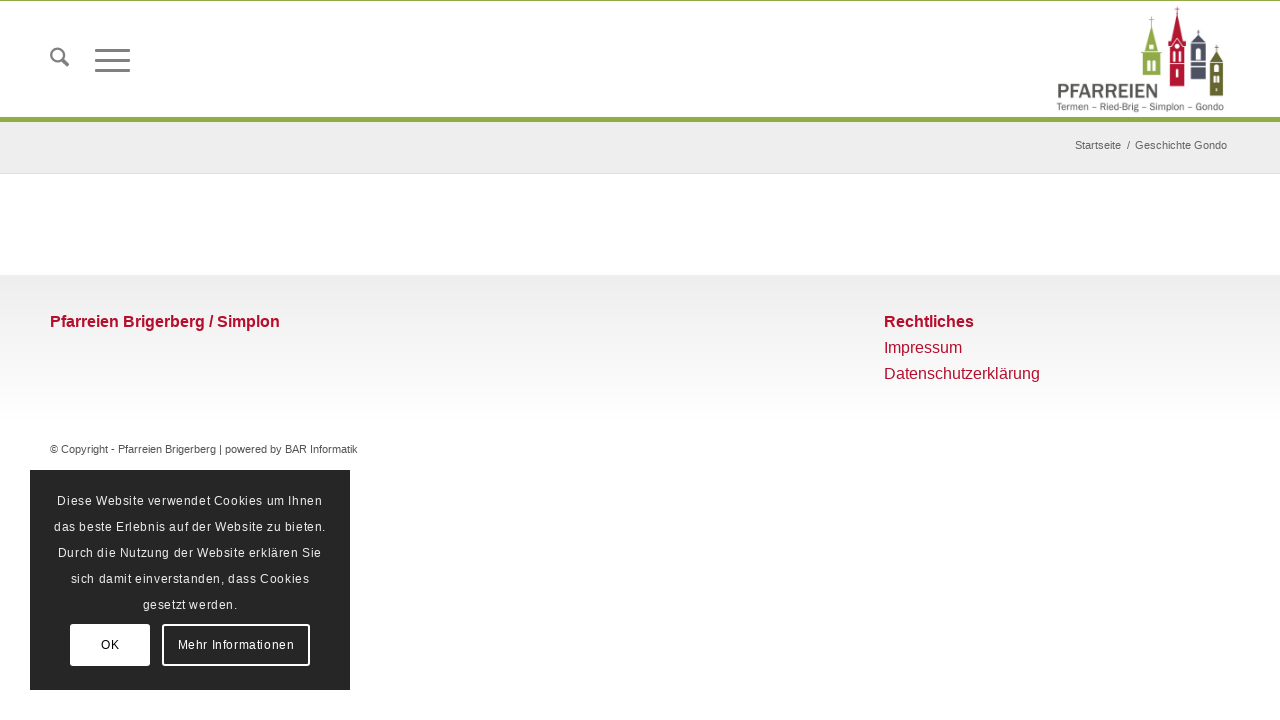

--- FILE ---
content_type: text/html; charset=UTF-8
request_url: https://pfarreien-brigerbergsimplon.ch/geschichte-gondo/
body_size: 16813
content:
<!DOCTYPE html>
<html lang="de" class="html_stretched responsive av-preloader-disabled  html_header_top html_logo_right html_main_nav_header html_menu_left html_large html_header_sticky html_header_shrinking html_mobile_menu_tablet html_header_searchicon html_content_align_center html_header_unstick_top_disabled html_header_stretch_disabled html_burger_menu html_av-submenu-hidden html_av-submenu-display-click html_av-overlay-side html_av-overlay-side-classic html_av-submenu-noclone html_entry_id_1196 av-cookies-consent-show-message-bar av-cookies-cookie-consent-enabled av-cookies-needs-opt-in av-cookies-user-needs-accept-button avia-cookie-check-browser-settings av-no-preview av-default-lightbox html_burger_menu_active">
<head>
<meta charset="UTF-8" />
<meta name="robots" content="index, follow" />


<!-- mobile setting -->
<meta name="viewport" content="width=device-width, initial-scale=1">

<!-- Scripts/CSS and wp_head hook -->
<title>Geschichte Gondo &#8211; Pfarreien Brigerberg</title>
<meta name='robots' content='max-image-preview:large' />

				<script type='text/javascript'>

				function avia_cookie_check_sessionStorage()
				{
					//	FF throws error when all cookies blocked !!
					var sessionBlocked = false;
					try
					{
						var test = sessionStorage.getItem( 'aviaCookieRefused' ) != null;
					}
					catch(e)
					{
						sessionBlocked = true;
					}

					var aviaCookieRefused = ! sessionBlocked ? sessionStorage.getItem( 'aviaCookieRefused' ) : null;

					var html = document.getElementsByTagName('html')[0];

					/**
					 * Set a class to avoid calls to sessionStorage
					 */
					if( sessionBlocked || aviaCookieRefused )
					{
						if( html.className.indexOf('av-cookies-session-refused') < 0 )
						{
							html.className += ' av-cookies-session-refused';
						}
					}

					if( sessionBlocked || aviaCookieRefused || document.cookie.match(/aviaCookieConsent/) )
					{
						if( html.className.indexOf('av-cookies-user-silent-accept') >= 0 )
						{
							 html.className = html.className.replace(/\bav-cookies-user-silent-accept\b/g, '');
						}
					}
				}

				avia_cookie_check_sessionStorage();

			</script>
			<link rel="alternate" type="application/rss+xml" title="Pfarreien Brigerberg &raquo; Feed" href="https://pfarreien-brigerbergsimplon.ch/feed/" />
<link rel="alternate" type="application/rss+xml" title="Pfarreien Brigerberg &raquo; Kommentar-Feed" href="https://pfarreien-brigerbergsimplon.ch/comments/feed/" />
<link rel="alternate" title="oEmbed (JSON)" type="application/json+oembed" href="https://pfarreien-brigerbergsimplon.ch/wp-json/oembed/1.0/embed?url=https%3A%2F%2Fpfarreien-brigerbergsimplon.ch%2Fgeschichte-gondo%2F" />
<link rel="alternate" title="oEmbed (XML)" type="text/xml+oembed" href="https://pfarreien-brigerbergsimplon.ch/wp-json/oembed/1.0/embed?url=https%3A%2F%2Fpfarreien-brigerbergsimplon.ch%2Fgeschichte-gondo%2F&#038;format=xml" />
<style id='wp-img-auto-sizes-contain-inline-css' type='text/css'>
img:is([sizes=auto i],[sizes^="auto," i]){contain-intrinsic-size:3000px 1500px}
/*# sourceURL=wp-img-auto-sizes-contain-inline-css */
</style>
<link rel='stylesheet' id='avia-grid-css' href='https://pfarreien-brigerbergsimplon.ch/wp-content/themes/enfold/css/grid.css?ver=7.1' type='text/css' media='all' />
<link rel='stylesheet' id='avia-base-css' href='https://pfarreien-brigerbergsimplon.ch/wp-content/themes/enfold/css/base.css?ver=7.1' type='text/css' media='all' />
<link rel='stylesheet' id='avia-layout-css' href='https://pfarreien-brigerbergsimplon.ch/wp-content/themes/enfold/css/layout.css?ver=7.1' type='text/css' media='all' />
<link rel='stylesheet' id='avia-module-blog-css' href='https://pfarreien-brigerbergsimplon.ch/wp-content/themes/enfold/config-templatebuilder/avia-shortcodes/blog/blog.css?ver=7.1' type='text/css' media='all' />
<link rel='stylesheet' id='avia-module-postslider-css' href='https://pfarreien-brigerbergsimplon.ch/wp-content/themes/enfold/config-templatebuilder/avia-shortcodes/postslider/postslider.css?ver=7.1' type='text/css' media='all' />
<link rel='stylesheet' id='avia-module-button-css' href='https://pfarreien-brigerbergsimplon.ch/wp-content/themes/enfold/config-templatebuilder/avia-shortcodes/buttons/buttons.css?ver=7.1' type='text/css' media='all' />
<link rel='stylesheet' id='avia-module-comments-css' href='https://pfarreien-brigerbergsimplon.ch/wp-content/themes/enfold/config-templatebuilder/avia-shortcodes/comments/comments.css?ver=7.1' type='text/css' media='all' />
<link rel='stylesheet' id='avia-module-contact-css' href='https://pfarreien-brigerbergsimplon.ch/wp-content/themes/enfold/config-templatebuilder/avia-shortcodes/contact/contact.css?ver=7.1' type='text/css' media='all' />
<link rel='stylesheet' id='avia-module-slideshow-css' href='https://pfarreien-brigerbergsimplon.ch/wp-content/themes/enfold/config-templatebuilder/avia-shortcodes/slideshow/slideshow.css?ver=7.1' type='text/css' media='all' />
<link rel='stylesheet' id='avia-module-gallery-css' href='https://pfarreien-brigerbergsimplon.ch/wp-content/themes/enfold/config-templatebuilder/avia-shortcodes/gallery/gallery.css?ver=7.1' type='text/css' media='all' />
<link rel='stylesheet' id='avia-module-gallery-hor-css' href='https://pfarreien-brigerbergsimplon.ch/wp-content/themes/enfold/config-templatebuilder/avia-shortcodes/gallery_horizontal/gallery_horizontal.css?ver=7.1' type='text/css' media='all' />
<link rel='stylesheet' id='avia-module-gridrow-css' href='https://pfarreien-brigerbergsimplon.ch/wp-content/themes/enfold/config-templatebuilder/avia-shortcodes/grid_row/grid_row.css?ver=7.1' type='text/css' media='all' />
<link rel='stylesheet' id='avia-module-hr-css' href='https://pfarreien-brigerbergsimplon.ch/wp-content/themes/enfold/config-templatebuilder/avia-shortcodes/hr/hr.css?ver=7.1' type='text/css' media='all' />
<link rel='stylesheet' id='avia-module-icon-css' href='https://pfarreien-brigerbergsimplon.ch/wp-content/themes/enfold/config-templatebuilder/avia-shortcodes/icon/icon.css?ver=7.1' type='text/css' media='all' />
<link rel='stylesheet' id='avia-module-image-css' href='https://pfarreien-brigerbergsimplon.ch/wp-content/themes/enfold/config-templatebuilder/avia-shortcodes/image/image.css?ver=7.1' type='text/css' media='all' />
<link rel='stylesheet' id='avia-module-hotspot-css' href='https://pfarreien-brigerbergsimplon.ch/wp-content/themes/enfold/config-templatebuilder/avia-shortcodes/image_hotspots/image_hotspots.css?ver=7.1' type='text/css' media='all' />
<link rel='stylesheet' id='avia-module-notification-css' href='https://pfarreien-brigerbergsimplon.ch/wp-content/themes/enfold/config-templatebuilder/avia-shortcodes/notification/notification.css?ver=7.1' type='text/css' media='all' />
<link rel='stylesheet' id='avia-module-social-css' href='https://pfarreien-brigerbergsimplon.ch/wp-content/themes/enfold/config-templatebuilder/avia-shortcodes/social_share/social_share.css?ver=7.1' type='text/css' media='all' />
<link rel='stylesheet' id='avia-module-table-css' href='https://pfarreien-brigerbergsimplon.ch/wp-content/themes/enfold/config-templatebuilder/avia-shortcodes/table/table.css?ver=7.1' type='text/css' media='all' />
<link rel='stylesheet' id='avia-module-tabs-css' href='https://pfarreien-brigerbergsimplon.ch/wp-content/themes/enfold/config-templatebuilder/avia-shortcodes/tabs/tabs.css?ver=7.1' type='text/css' media='all' />
<link rel='stylesheet' id='avia-module-timeline-css' href='https://pfarreien-brigerbergsimplon.ch/wp-content/themes/enfold/config-templatebuilder/avia-shortcodes/timeline/timeline.css?ver=7.1' type='text/css' media='all' />
<link rel='stylesheet' id='avia-module-video-css' href='https://pfarreien-brigerbergsimplon.ch/wp-content/themes/enfold/config-templatebuilder/avia-shortcodes/video/video.css?ver=7.1' type='text/css' media='all' />
<style id='wp-block-library-inline-css' type='text/css'>
:root{--wp-block-synced-color:#7a00df;--wp-block-synced-color--rgb:122,0,223;--wp-bound-block-color:var(--wp-block-synced-color);--wp-editor-canvas-background:#ddd;--wp-admin-theme-color:#007cba;--wp-admin-theme-color--rgb:0,124,186;--wp-admin-theme-color-darker-10:#006ba1;--wp-admin-theme-color-darker-10--rgb:0,107,160.5;--wp-admin-theme-color-darker-20:#005a87;--wp-admin-theme-color-darker-20--rgb:0,90,135;--wp-admin-border-width-focus:2px}@media (min-resolution:192dpi){:root{--wp-admin-border-width-focus:1.5px}}.wp-element-button{cursor:pointer}:root .has-very-light-gray-background-color{background-color:#eee}:root .has-very-dark-gray-background-color{background-color:#313131}:root .has-very-light-gray-color{color:#eee}:root .has-very-dark-gray-color{color:#313131}:root .has-vivid-green-cyan-to-vivid-cyan-blue-gradient-background{background:linear-gradient(135deg,#00d084,#0693e3)}:root .has-purple-crush-gradient-background{background:linear-gradient(135deg,#34e2e4,#4721fb 50%,#ab1dfe)}:root .has-hazy-dawn-gradient-background{background:linear-gradient(135deg,#faaca8,#dad0ec)}:root .has-subdued-olive-gradient-background{background:linear-gradient(135deg,#fafae1,#67a671)}:root .has-atomic-cream-gradient-background{background:linear-gradient(135deg,#fdd79a,#004a59)}:root .has-nightshade-gradient-background{background:linear-gradient(135deg,#330968,#31cdcf)}:root .has-midnight-gradient-background{background:linear-gradient(135deg,#020381,#2874fc)}:root{--wp--preset--font-size--normal:16px;--wp--preset--font-size--huge:42px}.has-regular-font-size{font-size:1em}.has-larger-font-size{font-size:2.625em}.has-normal-font-size{font-size:var(--wp--preset--font-size--normal)}.has-huge-font-size{font-size:var(--wp--preset--font-size--huge)}.has-text-align-center{text-align:center}.has-text-align-left{text-align:left}.has-text-align-right{text-align:right}.has-fit-text{white-space:nowrap!important}#end-resizable-editor-section{display:none}.aligncenter{clear:both}.items-justified-left{justify-content:flex-start}.items-justified-center{justify-content:center}.items-justified-right{justify-content:flex-end}.items-justified-space-between{justify-content:space-between}.screen-reader-text{border:0;clip-path:inset(50%);height:1px;margin:-1px;overflow:hidden;padding:0;position:absolute;width:1px;word-wrap:normal!important}.screen-reader-text:focus{background-color:#ddd;clip-path:none;color:#444;display:block;font-size:1em;height:auto;left:5px;line-height:normal;padding:15px 23px 14px;text-decoration:none;top:5px;width:auto;z-index:100000}html :where(.has-border-color){border-style:solid}html :where([style*=border-top-color]){border-top-style:solid}html :where([style*=border-right-color]){border-right-style:solid}html :where([style*=border-bottom-color]){border-bottom-style:solid}html :where([style*=border-left-color]){border-left-style:solid}html :where([style*=border-width]){border-style:solid}html :where([style*=border-top-width]){border-top-style:solid}html :where([style*=border-right-width]){border-right-style:solid}html :where([style*=border-bottom-width]){border-bottom-style:solid}html :where([style*=border-left-width]){border-left-style:solid}html :where(img[class*=wp-image-]){height:auto;max-width:100%}:where(figure){margin:0 0 1em}html :where(.is-position-sticky){--wp-admin--admin-bar--position-offset:var(--wp-admin--admin-bar--height,0px)}@media screen and (max-width:600px){html :where(.is-position-sticky){--wp-admin--admin-bar--position-offset:0px}}

/*# sourceURL=wp-block-library-inline-css */
</style><style id='global-styles-inline-css' type='text/css'>
:root{--wp--preset--aspect-ratio--square: 1;--wp--preset--aspect-ratio--4-3: 4/3;--wp--preset--aspect-ratio--3-4: 3/4;--wp--preset--aspect-ratio--3-2: 3/2;--wp--preset--aspect-ratio--2-3: 2/3;--wp--preset--aspect-ratio--16-9: 16/9;--wp--preset--aspect-ratio--9-16: 9/16;--wp--preset--color--black: #000000;--wp--preset--color--cyan-bluish-gray: #abb8c3;--wp--preset--color--white: #ffffff;--wp--preset--color--pale-pink: #f78da7;--wp--preset--color--vivid-red: #cf2e2e;--wp--preset--color--luminous-vivid-orange: #ff6900;--wp--preset--color--luminous-vivid-amber: #fcb900;--wp--preset--color--light-green-cyan: #7bdcb5;--wp--preset--color--vivid-green-cyan: #00d084;--wp--preset--color--pale-cyan-blue: #8ed1fc;--wp--preset--color--vivid-cyan-blue: #0693e3;--wp--preset--color--vivid-purple: #9b51e0;--wp--preset--color--metallic-red: #b02b2c;--wp--preset--color--maximum-yellow-red: #edae44;--wp--preset--color--yellow-sun: #eeee22;--wp--preset--color--palm-leaf: #83a846;--wp--preset--color--aero: #7bb0e7;--wp--preset--color--old-lavender: #745f7e;--wp--preset--color--steel-teal: #5f8789;--wp--preset--color--raspberry-pink: #d65799;--wp--preset--color--medium-turquoise: #4ecac2;--wp--preset--gradient--vivid-cyan-blue-to-vivid-purple: linear-gradient(135deg,rgb(6,147,227) 0%,rgb(155,81,224) 100%);--wp--preset--gradient--light-green-cyan-to-vivid-green-cyan: linear-gradient(135deg,rgb(122,220,180) 0%,rgb(0,208,130) 100%);--wp--preset--gradient--luminous-vivid-amber-to-luminous-vivid-orange: linear-gradient(135deg,rgb(252,185,0) 0%,rgb(255,105,0) 100%);--wp--preset--gradient--luminous-vivid-orange-to-vivid-red: linear-gradient(135deg,rgb(255,105,0) 0%,rgb(207,46,46) 100%);--wp--preset--gradient--very-light-gray-to-cyan-bluish-gray: linear-gradient(135deg,rgb(238,238,238) 0%,rgb(169,184,195) 100%);--wp--preset--gradient--cool-to-warm-spectrum: linear-gradient(135deg,rgb(74,234,220) 0%,rgb(151,120,209) 20%,rgb(207,42,186) 40%,rgb(238,44,130) 60%,rgb(251,105,98) 80%,rgb(254,248,76) 100%);--wp--preset--gradient--blush-light-purple: linear-gradient(135deg,rgb(255,206,236) 0%,rgb(152,150,240) 100%);--wp--preset--gradient--blush-bordeaux: linear-gradient(135deg,rgb(254,205,165) 0%,rgb(254,45,45) 50%,rgb(107,0,62) 100%);--wp--preset--gradient--luminous-dusk: linear-gradient(135deg,rgb(255,203,112) 0%,rgb(199,81,192) 50%,rgb(65,88,208) 100%);--wp--preset--gradient--pale-ocean: linear-gradient(135deg,rgb(255,245,203) 0%,rgb(182,227,212) 50%,rgb(51,167,181) 100%);--wp--preset--gradient--electric-grass: linear-gradient(135deg,rgb(202,248,128) 0%,rgb(113,206,126) 100%);--wp--preset--gradient--midnight: linear-gradient(135deg,rgb(2,3,129) 0%,rgb(40,116,252) 100%);--wp--preset--font-size--small: 1rem;--wp--preset--font-size--medium: 1.125rem;--wp--preset--font-size--large: 1.75rem;--wp--preset--font-size--x-large: clamp(1.75rem, 3vw, 2.25rem);--wp--preset--spacing--20: 0.44rem;--wp--preset--spacing--30: 0.67rem;--wp--preset--spacing--40: 1rem;--wp--preset--spacing--50: 1.5rem;--wp--preset--spacing--60: 2.25rem;--wp--preset--spacing--70: 3.38rem;--wp--preset--spacing--80: 5.06rem;--wp--preset--shadow--natural: 6px 6px 9px rgba(0, 0, 0, 0.2);--wp--preset--shadow--deep: 12px 12px 50px rgba(0, 0, 0, 0.4);--wp--preset--shadow--sharp: 6px 6px 0px rgba(0, 0, 0, 0.2);--wp--preset--shadow--outlined: 6px 6px 0px -3px rgb(255, 255, 255), 6px 6px rgb(0, 0, 0);--wp--preset--shadow--crisp: 6px 6px 0px rgb(0, 0, 0);}:root { --wp--style--global--content-size: 800px;--wp--style--global--wide-size: 1130px; }:where(body) { margin: 0; }.wp-site-blocks > .alignleft { float: left; margin-right: 2em; }.wp-site-blocks > .alignright { float: right; margin-left: 2em; }.wp-site-blocks > .aligncenter { justify-content: center; margin-left: auto; margin-right: auto; }:where(.is-layout-flex){gap: 0.5em;}:where(.is-layout-grid){gap: 0.5em;}.is-layout-flow > .alignleft{float: left;margin-inline-start: 0;margin-inline-end: 2em;}.is-layout-flow > .alignright{float: right;margin-inline-start: 2em;margin-inline-end: 0;}.is-layout-flow > .aligncenter{margin-left: auto !important;margin-right: auto !important;}.is-layout-constrained > .alignleft{float: left;margin-inline-start: 0;margin-inline-end: 2em;}.is-layout-constrained > .alignright{float: right;margin-inline-start: 2em;margin-inline-end: 0;}.is-layout-constrained > .aligncenter{margin-left: auto !important;margin-right: auto !important;}.is-layout-constrained > :where(:not(.alignleft):not(.alignright):not(.alignfull)){max-width: var(--wp--style--global--content-size);margin-left: auto !important;margin-right: auto !important;}.is-layout-constrained > .alignwide{max-width: var(--wp--style--global--wide-size);}body .is-layout-flex{display: flex;}.is-layout-flex{flex-wrap: wrap;align-items: center;}.is-layout-flex > :is(*, div){margin: 0;}body .is-layout-grid{display: grid;}.is-layout-grid > :is(*, div){margin: 0;}body{padding-top: 0px;padding-right: 0px;padding-bottom: 0px;padding-left: 0px;}a:where(:not(.wp-element-button)){text-decoration: underline;}:root :where(.wp-element-button, .wp-block-button__link){background-color: #32373c;border-width: 0;color: #fff;font-family: inherit;font-size: inherit;font-style: inherit;font-weight: inherit;letter-spacing: inherit;line-height: inherit;padding-top: calc(0.667em + 2px);padding-right: calc(1.333em + 2px);padding-bottom: calc(0.667em + 2px);padding-left: calc(1.333em + 2px);text-decoration: none;text-transform: inherit;}.has-black-color{color: var(--wp--preset--color--black) !important;}.has-cyan-bluish-gray-color{color: var(--wp--preset--color--cyan-bluish-gray) !important;}.has-white-color{color: var(--wp--preset--color--white) !important;}.has-pale-pink-color{color: var(--wp--preset--color--pale-pink) !important;}.has-vivid-red-color{color: var(--wp--preset--color--vivid-red) !important;}.has-luminous-vivid-orange-color{color: var(--wp--preset--color--luminous-vivid-orange) !important;}.has-luminous-vivid-amber-color{color: var(--wp--preset--color--luminous-vivid-amber) !important;}.has-light-green-cyan-color{color: var(--wp--preset--color--light-green-cyan) !important;}.has-vivid-green-cyan-color{color: var(--wp--preset--color--vivid-green-cyan) !important;}.has-pale-cyan-blue-color{color: var(--wp--preset--color--pale-cyan-blue) !important;}.has-vivid-cyan-blue-color{color: var(--wp--preset--color--vivid-cyan-blue) !important;}.has-vivid-purple-color{color: var(--wp--preset--color--vivid-purple) !important;}.has-metallic-red-color{color: var(--wp--preset--color--metallic-red) !important;}.has-maximum-yellow-red-color{color: var(--wp--preset--color--maximum-yellow-red) !important;}.has-yellow-sun-color{color: var(--wp--preset--color--yellow-sun) !important;}.has-palm-leaf-color{color: var(--wp--preset--color--palm-leaf) !important;}.has-aero-color{color: var(--wp--preset--color--aero) !important;}.has-old-lavender-color{color: var(--wp--preset--color--old-lavender) !important;}.has-steel-teal-color{color: var(--wp--preset--color--steel-teal) !important;}.has-raspberry-pink-color{color: var(--wp--preset--color--raspberry-pink) !important;}.has-medium-turquoise-color{color: var(--wp--preset--color--medium-turquoise) !important;}.has-black-background-color{background-color: var(--wp--preset--color--black) !important;}.has-cyan-bluish-gray-background-color{background-color: var(--wp--preset--color--cyan-bluish-gray) !important;}.has-white-background-color{background-color: var(--wp--preset--color--white) !important;}.has-pale-pink-background-color{background-color: var(--wp--preset--color--pale-pink) !important;}.has-vivid-red-background-color{background-color: var(--wp--preset--color--vivid-red) !important;}.has-luminous-vivid-orange-background-color{background-color: var(--wp--preset--color--luminous-vivid-orange) !important;}.has-luminous-vivid-amber-background-color{background-color: var(--wp--preset--color--luminous-vivid-amber) !important;}.has-light-green-cyan-background-color{background-color: var(--wp--preset--color--light-green-cyan) !important;}.has-vivid-green-cyan-background-color{background-color: var(--wp--preset--color--vivid-green-cyan) !important;}.has-pale-cyan-blue-background-color{background-color: var(--wp--preset--color--pale-cyan-blue) !important;}.has-vivid-cyan-blue-background-color{background-color: var(--wp--preset--color--vivid-cyan-blue) !important;}.has-vivid-purple-background-color{background-color: var(--wp--preset--color--vivid-purple) !important;}.has-metallic-red-background-color{background-color: var(--wp--preset--color--metallic-red) !important;}.has-maximum-yellow-red-background-color{background-color: var(--wp--preset--color--maximum-yellow-red) !important;}.has-yellow-sun-background-color{background-color: var(--wp--preset--color--yellow-sun) !important;}.has-palm-leaf-background-color{background-color: var(--wp--preset--color--palm-leaf) !important;}.has-aero-background-color{background-color: var(--wp--preset--color--aero) !important;}.has-old-lavender-background-color{background-color: var(--wp--preset--color--old-lavender) !important;}.has-steel-teal-background-color{background-color: var(--wp--preset--color--steel-teal) !important;}.has-raspberry-pink-background-color{background-color: var(--wp--preset--color--raspberry-pink) !important;}.has-medium-turquoise-background-color{background-color: var(--wp--preset--color--medium-turquoise) !important;}.has-black-border-color{border-color: var(--wp--preset--color--black) !important;}.has-cyan-bluish-gray-border-color{border-color: var(--wp--preset--color--cyan-bluish-gray) !important;}.has-white-border-color{border-color: var(--wp--preset--color--white) !important;}.has-pale-pink-border-color{border-color: var(--wp--preset--color--pale-pink) !important;}.has-vivid-red-border-color{border-color: var(--wp--preset--color--vivid-red) !important;}.has-luminous-vivid-orange-border-color{border-color: var(--wp--preset--color--luminous-vivid-orange) !important;}.has-luminous-vivid-amber-border-color{border-color: var(--wp--preset--color--luminous-vivid-amber) !important;}.has-light-green-cyan-border-color{border-color: var(--wp--preset--color--light-green-cyan) !important;}.has-vivid-green-cyan-border-color{border-color: var(--wp--preset--color--vivid-green-cyan) !important;}.has-pale-cyan-blue-border-color{border-color: var(--wp--preset--color--pale-cyan-blue) !important;}.has-vivid-cyan-blue-border-color{border-color: var(--wp--preset--color--vivid-cyan-blue) !important;}.has-vivid-purple-border-color{border-color: var(--wp--preset--color--vivid-purple) !important;}.has-metallic-red-border-color{border-color: var(--wp--preset--color--metallic-red) !important;}.has-maximum-yellow-red-border-color{border-color: var(--wp--preset--color--maximum-yellow-red) !important;}.has-yellow-sun-border-color{border-color: var(--wp--preset--color--yellow-sun) !important;}.has-palm-leaf-border-color{border-color: var(--wp--preset--color--palm-leaf) !important;}.has-aero-border-color{border-color: var(--wp--preset--color--aero) !important;}.has-old-lavender-border-color{border-color: var(--wp--preset--color--old-lavender) !important;}.has-steel-teal-border-color{border-color: var(--wp--preset--color--steel-teal) !important;}.has-raspberry-pink-border-color{border-color: var(--wp--preset--color--raspberry-pink) !important;}.has-medium-turquoise-border-color{border-color: var(--wp--preset--color--medium-turquoise) !important;}.has-vivid-cyan-blue-to-vivid-purple-gradient-background{background: var(--wp--preset--gradient--vivid-cyan-blue-to-vivid-purple) !important;}.has-light-green-cyan-to-vivid-green-cyan-gradient-background{background: var(--wp--preset--gradient--light-green-cyan-to-vivid-green-cyan) !important;}.has-luminous-vivid-amber-to-luminous-vivid-orange-gradient-background{background: var(--wp--preset--gradient--luminous-vivid-amber-to-luminous-vivid-orange) !important;}.has-luminous-vivid-orange-to-vivid-red-gradient-background{background: var(--wp--preset--gradient--luminous-vivid-orange-to-vivid-red) !important;}.has-very-light-gray-to-cyan-bluish-gray-gradient-background{background: var(--wp--preset--gradient--very-light-gray-to-cyan-bluish-gray) !important;}.has-cool-to-warm-spectrum-gradient-background{background: var(--wp--preset--gradient--cool-to-warm-spectrum) !important;}.has-blush-light-purple-gradient-background{background: var(--wp--preset--gradient--blush-light-purple) !important;}.has-blush-bordeaux-gradient-background{background: var(--wp--preset--gradient--blush-bordeaux) !important;}.has-luminous-dusk-gradient-background{background: var(--wp--preset--gradient--luminous-dusk) !important;}.has-pale-ocean-gradient-background{background: var(--wp--preset--gradient--pale-ocean) !important;}.has-electric-grass-gradient-background{background: var(--wp--preset--gradient--electric-grass) !important;}.has-midnight-gradient-background{background: var(--wp--preset--gradient--midnight) !important;}.has-small-font-size{font-size: var(--wp--preset--font-size--small) !important;}.has-medium-font-size{font-size: var(--wp--preset--font-size--medium) !important;}.has-large-font-size{font-size: var(--wp--preset--font-size--large) !important;}.has-x-large-font-size{font-size: var(--wp--preset--font-size--x-large) !important;}
/*# sourceURL=global-styles-inline-css */
</style>

<link rel='stylesheet' id='avia-scs-css' href='https://pfarreien-brigerbergsimplon.ch/wp-content/themes/enfold/css/shortcodes.css?ver=7.1' type='text/css' media='all' />
<link rel='stylesheet' id='avia-fold-unfold-css' href='https://pfarreien-brigerbergsimplon.ch/wp-content/themes/enfold/css/avia-snippet-fold-unfold.css?ver=7.1' type='text/css' media='all' />
<link rel='stylesheet' id='avia-popup-css-css' href='https://pfarreien-brigerbergsimplon.ch/wp-content/themes/enfold/js/aviapopup/magnific-popup.min.css?ver=7.1' type='text/css' media='screen' />
<link rel='stylesheet' id='avia-lightbox-css' href='https://pfarreien-brigerbergsimplon.ch/wp-content/themes/enfold/css/avia-snippet-lightbox.css?ver=7.1' type='text/css' media='screen' />
<link rel='stylesheet' id='avia-dynamic-css' href='https://pfarreien-brigerbergsimplon.ch/wp-content/uploads/dynamic_avia/theme.css?ver=6969a98225d49' type='text/css' media='all' />
<link rel='stylesheet' id='avia-custom-css' href='https://pfarreien-brigerbergsimplon.ch/wp-content/themes/enfold/css/custom.css?ver=7.1' type='text/css' media='all' />
<link rel='stylesheet' id='avia-style-css' href='https://pfarreien-brigerbergsimplon.ch/wp-content/themes/enfold-child/style.css?ver=7.1' type='text/css' media='all' />
<link rel='stylesheet' id='avia-cookie-css-css' href='https://pfarreien-brigerbergsimplon.ch/wp-content/themes/enfold/css/avia-snippet-cookieconsent.css?ver=7.1' type='text/css' media='screen' />
<script type="text/javascript" src="https://pfarreien-brigerbergsimplon.ch/wp-content/uploads/dynamic_avia/avia-head-scripts-e691bdbbe505e3e33db194ce1d871149---6969aac4a3ee2.js" id="avia-head-scripts-js"></script>
<link rel="https://api.w.org/" href="https://pfarreien-brigerbergsimplon.ch/wp-json/" /><link rel="alternate" title="JSON" type="application/json" href="https://pfarreien-brigerbergsimplon.ch/wp-json/wp/v2/pages/1196" /><link rel="EditURI" type="application/rsd+xml" title="RSD" href="https://pfarreien-brigerbergsimplon.ch/xmlrpc.php?rsd" />
<meta name="generator" content="WordPress 6.9" />
<link rel="canonical" href="https://pfarreien-brigerbergsimplon.ch/geschichte-gondo/" />
<link rel='shortlink' href='https://pfarreien-brigerbergsimplon.ch/?p=1196' />

<link rel="icon" href="https://pfarreien-brigerbergsimplon.ch/wp-content/uploads/2022/08/Pfarrei_Termen_Ried-Brig_Simplon_Gondo-1024x726.jpeg" type="image/x-icon">
<!--[if lt IE 9]><script src="https://pfarreien-brigerbergsimplon.ch/wp-content/themes/enfold/js/html5shiv.js"></script><![endif]--><link rel="profile" href="https://gmpg.org/xfn/11" />
<link rel="alternate" type="application/rss+xml" title="Pfarreien Brigerberg RSS2 Feed" href="https://pfarreien-brigerbergsimplon.ch/feed/" />
<link rel="pingback" href="https://pfarreien-brigerbergsimplon.ch/xmlrpc.php" />

<!-- To speed up the rendering and to display the site as fast as possible to the user we include some styles and scripts for above the fold content inline -->
<script type="text/javascript">'use strict';var avia_is_mobile=!1;if(/Android|webOS|iPhone|iPad|iPod|BlackBerry|IEMobile|Opera Mini/i.test(navigator.userAgent)&&'ontouchstart' in document.documentElement){avia_is_mobile=!0;document.documentElement.className+=' avia_mobile '}
else{document.documentElement.className+=' avia_desktop '};document.documentElement.className+=' js_active ';(function(){var e=['-webkit-','-moz-','-ms-',''],n='',o=!1,a=!1;for(var t in e){if(e[t]+'transform' in document.documentElement.style){o=!0;n=e[t]+'transform'};if(e[t]+'perspective' in document.documentElement.style){a=!0}};if(o){document.documentElement.className+=' avia_transform '};if(a){document.documentElement.className+=' avia_transform3d '};if(typeof document.getElementsByClassName=='function'&&typeof document.documentElement.getBoundingClientRect=='function'&&avia_is_mobile==!1){if(n&&window.innerHeight>0){setTimeout(function(){var e=0,o={},a=0,t=document.getElementsByClassName('av-parallax'),i=window.pageYOffset||document.documentElement.scrollTop;for(e=0;e<t.length;e++){t[e].style.top='0px';o=t[e].getBoundingClientRect();a=Math.ceil((window.innerHeight+i-o.top)*0.3);t[e].style[n]='translate(0px, '+a+'px)';t[e].style.top='auto';t[e].className+=' enabled-parallax '}},50)}}})();</script><style type="text/css">
		@font-face {font-family: 'entypo-fontello-enfold'; font-weight: normal; font-style: normal; font-display: auto;
		src: url('https://pfarreien-brigerbergsimplon.ch/wp-content/themes/enfold/config-templatebuilder/avia-template-builder/assets/fonts/entypo-fontello-enfold/entypo-fontello-enfold.woff2') format('woff2'),
		url('https://pfarreien-brigerbergsimplon.ch/wp-content/themes/enfold/config-templatebuilder/avia-template-builder/assets/fonts/entypo-fontello-enfold/entypo-fontello-enfold.woff') format('woff'),
		url('https://pfarreien-brigerbergsimplon.ch/wp-content/themes/enfold/config-templatebuilder/avia-template-builder/assets/fonts/entypo-fontello-enfold/entypo-fontello-enfold.ttf') format('truetype'),
		url('https://pfarreien-brigerbergsimplon.ch/wp-content/themes/enfold/config-templatebuilder/avia-template-builder/assets/fonts/entypo-fontello-enfold/entypo-fontello-enfold.svg#entypo-fontello-enfold') format('svg'),
		url('https://pfarreien-brigerbergsimplon.ch/wp-content/themes/enfold/config-templatebuilder/avia-template-builder/assets/fonts/entypo-fontello-enfold/entypo-fontello-enfold.eot'),
		url('https://pfarreien-brigerbergsimplon.ch/wp-content/themes/enfold/config-templatebuilder/avia-template-builder/assets/fonts/entypo-fontello-enfold/entypo-fontello-enfold.eot?#iefix') format('embedded-opentype');
		}

		#top .avia-font-entypo-fontello-enfold, body .avia-font-entypo-fontello-enfold, html body [data-av_iconfont='entypo-fontello-enfold']:before{ font-family: 'entypo-fontello-enfold'; }
		
		@font-face {font-family: 'entypo-fontello'; font-weight: normal; font-style: normal; font-display: auto;
		src: url('https://pfarreien-brigerbergsimplon.ch/wp-content/themes/enfold/config-templatebuilder/avia-template-builder/assets/fonts/entypo-fontello/entypo-fontello.woff2') format('woff2'),
		url('https://pfarreien-brigerbergsimplon.ch/wp-content/themes/enfold/config-templatebuilder/avia-template-builder/assets/fonts/entypo-fontello/entypo-fontello.woff') format('woff'),
		url('https://pfarreien-brigerbergsimplon.ch/wp-content/themes/enfold/config-templatebuilder/avia-template-builder/assets/fonts/entypo-fontello/entypo-fontello.ttf') format('truetype'),
		url('https://pfarreien-brigerbergsimplon.ch/wp-content/themes/enfold/config-templatebuilder/avia-template-builder/assets/fonts/entypo-fontello/entypo-fontello.svg#entypo-fontello') format('svg'),
		url('https://pfarreien-brigerbergsimplon.ch/wp-content/themes/enfold/config-templatebuilder/avia-template-builder/assets/fonts/entypo-fontello/entypo-fontello.eot'),
		url('https://pfarreien-brigerbergsimplon.ch/wp-content/themes/enfold/config-templatebuilder/avia-template-builder/assets/fonts/entypo-fontello/entypo-fontello.eot?#iefix') format('embedded-opentype');
		}

		#top .avia-font-entypo-fontello, body .avia-font-entypo-fontello, html body [data-av_iconfont='entypo-fontello']:before{ font-family: 'entypo-fontello'; }
		</style>

<!--
Debugging Info for Theme support: 

Theme: Enfold
Version: 7.1
Installed: enfold
AviaFramework Version: 5.6
AviaBuilder Version: 6.0
aviaElementManager Version: 1.0.1
- - - - - - - - - - -
ChildTheme: Theme
ChildTheme Version: 1.0.0
ChildTheme Installed: enfold

- - - - - - - - - - -
ML:512-PU:88-PLA:7
WP:6.9
Compress: CSS:disabled - JS:all theme files
Updates: enabled - token has changed and not verified
PLAu:5
-->
</head>

<body id="top" class="wp-singular page-template-default page page-id-1196 wp-theme-enfold wp-child-theme-enfold-child stretched rtl_columns av-curtain-numeric open_sans  post-type-page avia-responsive-images-support av-recaptcha-enabled av-google-badge-hide" itemscope="itemscope" itemtype="https://schema.org/WebPage" >

	
	<div id='wrap_all'>

	
<header id='header' class='all_colors header_color light_bg_color  av_header_top av_logo_right av_main_nav_header av_menu_left av_large av_header_sticky av_header_shrinking av_header_stretch_disabled av_mobile_menu_tablet av_header_searchicon av_header_unstick_top_disabled av_bottom_nav_disabled  av_header_border_disabled'  data-av_shrink_factor='50' role="banner" itemscope="itemscope" itemtype="https://schema.org/WPHeader" >

		<div  id='header_main' class='container_wrap container_wrap_logo'>

        <div class='container av-logo-container'><div class='inner-container'><span class='logo avia-standard-logo'><a href='https://pfarreien-brigerbergsimplon.ch/' class='' aria-label='Pfarrei_Termen_Ried-Brig_Simplon_Gondo' title='Pfarrei_Termen_Ried-Brig_Simplon_Gondo'><img src="https://pfarreien-brigerbergsimplon.ch/wp-content/uploads/2022/08/Pfarrei_Termen_Ried-Brig_Simplon_Gondo-e1660310522282.jpeg" srcset="https://pfarreien-brigerbergsimplon.ch/wp-content/uploads/2022/08/Pfarrei_Termen_Ried-Brig_Simplon_Gondo-e1660310522282.jpeg 796w, https://pfarreien-brigerbergsimplon.ch/wp-content/uploads/2022/08/Pfarrei_Termen_Ried-Brig_Simplon_Gondo-e1660310522282-768x497.jpeg 768w, https://pfarreien-brigerbergsimplon.ch/wp-content/uploads/2022/08/Pfarrei_Termen_Ried-Brig_Simplon_Gondo-e1660310522282-705x456.jpeg 705w" sizes="(max-width: 796px) 100vw, 796px" height="100" width="300" alt='Pfarreien Brigerberg' title='Pfarrei_Termen_Ried-Brig_Simplon_Gondo' /></a></span><nav class='main_menu' data-selectname='Seite auswählen'  role="navigation" itemscope="itemscope" itemtype="https://schema.org/SiteNavigationElement" ><div class="avia-menu av-main-nav-wrap"><ul role="menu" class="menu av-main-nav" id="avia-menu"><li role="menuitem" id="menu-item-26" class="menu-item menu-item-type-post_type menu-item-object-page menu-item-home menu-item-top-level menu-item-top-level-1"><a href="https://pfarreien-brigerbergsimplon.ch/" itemprop="url" tabindex="0"><span class="avia-bullet"></span><span class="avia-menu-text">Home</span><span class="avia-menu-fx"><span class="avia-arrow-wrap"><span class="avia-arrow"></span></span></span></a></li>
<li role="menuitem" id="menu-item-108" class="menu-item menu-item-type-custom menu-item-object-custom menu-item-has-children menu-item-top-level menu-item-top-level-2"><a href="#" itemprop="url" tabindex="0"><span class="avia-bullet"></span><span class="avia-menu-text">Pfarrei</span><span class="avia-menu-fx"><span class="avia-arrow-wrap"><span class="avia-arrow"></span></span></span></a>


<ul class="sub-menu">
	<li role="menuitem" id="menu-item-148" class="menu-item menu-item-type-post_type menu-item-object-page"><a href="https://pfarreien-brigerbergsimplon.ch/pfarreiteam/" itemprop="url" tabindex="0"><span class="avia-bullet"></span><span class="avia-menu-text">Pfarreiteam</span></a></li>
	<li role="menuitem" id="menu-item-151" class="menu-item menu-item-type-post_type menu-item-object-page"><a href="https://pfarreien-brigerbergsimplon.ch/pfarreirat/" itemprop="url" tabindex="0"><span class="avia-bullet"></span><span class="avia-menu-text">Pfarreirat</span></a></li>
	<li role="menuitem" id="menu-item-150" class="menu-item menu-item-type-post_type menu-item-object-page"><a href="https://pfarreien-brigerbergsimplon.ch/kirchenrat/" itemprop="url" tabindex="0"><span class="avia-bullet"></span><span class="avia-menu-text">Kirchenrat</span></a></li>
</ul>
</li>
<li role="menuitem" id="menu-item-149" class="menu-item menu-item-type-post_type menu-item-object-page menu-item-top-level menu-item-top-level-3"><a href="https://pfarreien-brigerbergsimplon.ch/gottesdienste/" itemprop="url" tabindex="0"><span class="avia-bullet"></span><span class="avia-menu-text">Gottesdienste</span><span class="avia-menu-fx"><span class="avia-arrow-wrap"><span class="avia-arrow"></span></span></span></a></li>
<li role="menuitem" id="menu-item-3321" class="menu-item menu-item-type-post_type menu-item-object-page menu-item-mega-parent  menu-item-top-level menu-item-top-level-4"><a href="https://pfarreien-brigerbergsimplon.ch/wochenprogramm/" itemprop="url" tabindex="0"><span class="avia-bullet"></span><span class="avia-menu-text">Wochenprogramm</span><span class="avia-menu-fx"><span class="avia-arrow-wrap"><span class="avia-arrow"></span></span></span></a></li>
<li role="menuitem" id="menu-item-176" class="menu-item menu-item-type-post_type menu-item-object-page menu-item-top-level menu-item-top-level-5"><a href="https://pfarreien-brigerbergsimplon.ch/pfarrblatt/" itemprop="url" tabindex="0"><span class="avia-bullet"></span><span class="avia-menu-text">Pfarrblattarchiv</span><span class="avia-menu-fx"><span class="avia-arrow-wrap"><span class="avia-arrow"></span></span></span></a></li>
<li role="menuitem" id="menu-item-245" class="menu-item menu-item-type-custom menu-item-object-custom menu-item-has-children menu-item-top-level menu-item-top-level-6"><a href="#" itemprop="url" tabindex="0"><span class="avia-bullet"></span><span class="avia-menu-text">Pfarrei Ried-Brig</span><span class="avia-menu-fx"><span class="avia-arrow-wrap"><span class="avia-arrow"></span></span></span></a>


<ul class="sub-menu">
	<li role="menuitem" id="menu-item-244" class="menu-item menu-item-type-post_type menu-item-object-page"><a href="https://pfarreien-brigerbergsimplon.ch/geschichte-ried-brig/" itemprop="url" tabindex="0"><span class="avia-bullet"></span><span class="avia-menu-text">Geschichte</span></a></li>
	<li role="menuitem" id="menu-item-243" class="menu-item menu-item-type-post_type menu-item-object-page"><a href="https://pfarreien-brigerbergsimplon.ch/glocken-ried-brig/" itemprop="url" tabindex="0"><span class="avia-bullet"></span><span class="avia-menu-text">Glocken</span></a></li>
	<li role="menuitem" id="menu-item-242" class="menu-item menu-item-type-post_type menu-item-object-page"><a href="https://pfarreien-brigerbergsimplon.ch/kapellen-ried-brig/" itemprop="url" tabindex="0"><span class="avia-bullet"></span><span class="avia-menu-text">Kapellen</span></a></li>
	<li role="menuitem" id="menu-item-241" class="menu-item menu-item-type-post_type menu-item-object-page"><a href="https://pfarreien-brigerbergsimplon.ch/renovation-kapelle-burgspitz/" itemprop="url" tabindex="0"><span class="avia-bullet"></span><span class="avia-menu-text">Renovation Kapelle Burgspitz</span></a></li>
	<li role="menuitem" id="menu-item-240" class="menu-item menu-item-type-post_type menu-item-object-page"><a href="https://pfarreien-brigerbergsimplon.ch/rektorat-ried-brig/" itemprop="url" tabindex="0"><span class="avia-bullet"></span><span class="avia-menu-text">Rektorat</span></a></li>
	<li role="menuitem" id="menu-item-239" class="menu-item menu-item-type-post_type menu-item-object-page"><a href="https://pfarreien-brigerbergsimplon.ch/priester-der-pfarrei-ried-brig/" itemprop="url" tabindex="0"><span class="avia-bullet"></span><span class="avia-menu-text">Priester der Pfarrei</span></a></li>
	<li role="menuitem" id="menu-item-279" class="menu-item menu-item-type-custom menu-item-object-custom menu-item-has-children"><a href="#" itemprop="url" tabindex="0"><span class="avia-bullet"></span><span class="avia-menu-text">Vereine</span></a>
	<ul class="sub-menu">
		<li role="menuitem" id="menu-item-277" class="menu-item menu-item-type-post_type menu-item-object-page"><a href="https://pfarreien-brigerbergsimplon.ch/kirchenchor-ried-brig/" itemprop="url" tabindex="0"><span class="avia-bullet"></span><span class="avia-menu-text">Kirchenchor</span></a></li>
		<li role="menuitem" id="menu-item-276" class="menu-item menu-item-type-post_type menu-item-object-page"><a href="https://pfarreien-brigerbergsimplon.ch/frauen-und-muettergemeinschaft/" itemprop="url" tabindex="0"><span class="avia-bullet"></span><span class="avia-menu-text">Frauen- und Müttergemeinschaft</span></a></li>
	</ul>
</li>
	<li role="menuitem" id="menu-item-278" class="menu-item menu-item-type-custom menu-item-object-custom menu-item-has-children"><a href="#" itemprop="url" tabindex="0"><span class="avia-bullet"></span><span class="avia-menu-text">Pfarreileben</span></a>
	<ul class="sub-menu">
		<li role="menuitem" id="menu-item-280" class="menu-item menu-item-type-post_type menu-item-object-page"><a href="https://pfarreien-brigerbergsimplon.ch/vorlage/" itemprop="url" tabindex="0"><span class="avia-bullet"></span><span class="avia-menu-text">Familien</span></a></li>
		<li role="menuitem" id="menu-item-275" class="menu-item menu-item-type-post_type menu-item-object-page"><a href="https://pfarreien-brigerbergsimplon.ch/kinder/" itemprop="url" tabindex="0"><span class="avia-bullet"></span><span class="avia-menu-text">Kinder</span></a></li>
		<li role="menuitem" id="menu-item-274" class="menu-item menu-item-type-post_type menu-item-object-page"><a href="https://pfarreien-brigerbergsimplon.ch/ministranten/" itemprop="url" tabindex="0"><span class="avia-bullet"></span><span class="avia-menu-text">Ministranten</span></a></li>
		<li role="menuitem" id="menu-item-273" class="menu-item menu-item-type-post_type menu-item-object-page"><a href="https://pfarreien-brigerbergsimplon.ch/senioren/" itemprop="url" tabindex="0"><span class="avia-bullet"></span><span class="avia-menu-text">Senioren</span></a></li>
	</ul>
</li>
</ul>
</li>
<li role="menuitem" id="menu-item-346" class="menu-item menu-item-type-custom menu-item-object-custom menu-item-has-children menu-item-top-level menu-item-top-level-7"><a href="#" itemprop="url" tabindex="0"><span class="avia-bullet"></span><span class="avia-menu-text">Pfarrei Termen</span><span class="avia-menu-fx"><span class="avia-arrow-wrap"><span class="avia-arrow"></span></span></span></a>


<ul class="sub-menu">
	<li role="menuitem" id="menu-item-345" class="menu-item menu-item-type-post_type menu-item-object-page"><a href="https://pfarreien-brigerbergsimplon.ch/geschichte-termen/" itemprop="url" tabindex="0"><span class="avia-bullet"></span><span class="avia-menu-text">Geschichte</span></a></li>
	<li role="menuitem" id="menu-item-343" class="menu-item menu-item-type-post_type menu-item-object-page"><a href="https://pfarreien-brigerbergsimplon.ch/glocken-termen/" itemprop="url" tabindex="0"><span class="avia-bullet"></span><span class="avia-menu-text">Glocken</span></a></li>
	<li role="menuitem" id="menu-item-342" class="menu-item menu-item-type-post_type menu-item-object-page"><a href="https://pfarreien-brigerbergsimplon.ch/kapellen-termen/" itemprop="url" tabindex="0"><span class="avia-bullet"></span><span class="avia-menu-text">Kapellen</span></a></li>
	<li role="menuitem" id="menu-item-341" class="menu-item menu-item-type-post_type menu-item-object-page"><a href="https://pfarreien-brigerbergsimplon.ch/rektorat-termen/" itemprop="url" tabindex="0"><span class="avia-bullet"></span><span class="avia-menu-text">Rektorat</span></a></li>
	<li role="menuitem" id="menu-item-340" class="menu-item menu-item-type-post_type menu-item-object-page"><a href="https://pfarreien-brigerbergsimplon.ch/priester-der-pfarrei-termen/" itemprop="url" tabindex="0"><span class="avia-bullet"></span><span class="avia-menu-text">Priester der Pfarrei</span></a></li>
	<li role="menuitem" id="menu-item-347" class="menu-item menu-item-type-custom menu-item-object-custom menu-item-has-children"><a href="#" itemprop="url" tabindex="0"><span class="avia-bullet"></span><span class="avia-menu-text">Vereine</span></a>
	<ul class="sub-menu">
		<li role="menuitem" id="menu-item-339" class="menu-item menu-item-type-post_type menu-item-object-page"><a href="https://pfarreien-brigerbergsimplon.ch/gesangverein-termen/" itemprop="url" tabindex="0"><span class="avia-bullet"></span><span class="avia-menu-text">Gesangverein Termen</span></a></li>
		<li role="menuitem" id="menu-item-338" class="menu-item menu-item-type-post_type menu-item-object-page"><a href="https://pfarreien-brigerbergsimplon.ch/frauen-und-muettergemeinschaft-2/" itemprop="url" tabindex="0"><span class="avia-bullet"></span><span class="avia-menu-text">Frauen- und Müttergemeinschaft</span></a></li>
	</ul>
</li>
	<li role="menuitem" id="menu-item-373" class="menu-item menu-item-type-custom menu-item-object-custom menu-item-has-children"><a href="#" itemprop="url" tabindex="0"><span class="avia-bullet"></span><span class="avia-menu-text">Pfarreileben</span></a>
	<ul class="sub-menu">
		<li role="menuitem" id="menu-item-372" class="menu-item menu-item-type-post_type menu-item-object-page"><a href="https://pfarreien-brigerbergsimplon.ch/familien/" itemprop="url" tabindex="0"><span class="avia-bullet"></span><span class="avia-menu-text">Familien</span></a></li>
		<li role="menuitem" id="menu-item-371" class="menu-item menu-item-type-post_type menu-item-object-page"><a href="https://pfarreien-brigerbergsimplon.ch/pfarreileben/" itemprop="url" tabindex="0"><span class="avia-bullet"></span><span class="avia-menu-text">Kinder</span></a></li>
		<li role="menuitem" id="menu-item-370" class="menu-item menu-item-type-post_type menu-item-object-page"><a href="https://pfarreien-brigerbergsimplon.ch/ministranten-2/" itemprop="url" tabindex="0"><span class="avia-bullet"></span><span class="avia-menu-text">Ministranten</span></a></li>
		<li role="menuitem" id="menu-item-367" class="menu-item menu-item-type-post_type menu-item-object-page"><a href="https://pfarreien-brigerbergsimplon.ch/senioren-2/" itemprop="url" tabindex="0"><span class="avia-bullet"></span><span class="avia-menu-text">Senioren</span></a></li>
	</ul>
</li>
</ul>
</li>
<li role="menuitem" id="menu-item-1235" class="menu-item menu-item-type-post_type menu-item-object-page menu-item-has-children menu-item-top-level menu-item-top-level-8"><a href="https://pfarreien-brigerbergsimplon.ch/pfarrei-simplon-dorf-2/" itemprop="url" tabindex="0"><span class="avia-bullet"></span><span class="avia-menu-text">Pfarrei Simplon Dorf</span><span class="avia-menu-fx"><span class="avia-arrow-wrap"><span class="avia-arrow"></span></span></span></a>


<ul class="sub-menu">
	<li role="menuitem" id="menu-item-1267" class="menu-item menu-item-type-post_type menu-item-object-page"><a href="https://pfarreien-brigerbergsimplon.ch/geschichte/" itemprop="url" tabindex="0"><span class="avia-bullet"></span><span class="avia-menu-text">Geschichte</span></a></li>
	<li role="menuitem" id="menu-item-1289" class="menu-item menu-item-type-post_type menu-item-object-page"><a href="https://pfarreien-brigerbergsimplon.ch/kapellen/" itemprop="url" tabindex="0"><span class="avia-bullet"></span><span class="avia-menu-text">Kapellen</span></a></li>
	<li role="menuitem" id="menu-item-1302" class="menu-item menu-item-type-post_type menu-item-object-page"><a href="https://pfarreien-brigerbergsimplon.ch/rosenkranzstationen/" itemprop="url" tabindex="0"><span class="avia-bullet"></span><span class="avia-menu-text">Rosenkranzstationen</span></a></li>
	<li role="menuitem" id="menu-item-1755" class="menu-item menu-item-type-post_type menu-item-object-page menu-item-has-children"><a href="https://pfarreien-brigerbergsimplon.ch/priester-und-kaplaene-der-pfarrei/" itemprop="url" tabindex="0"><span class="avia-bullet"></span><span class="avia-menu-text">Kapläne und Priester der Pfarrei</span></a>
	<ul class="sub-menu">
		<li role="menuitem" id="menu-item-1732" class="menu-item menu-item-type-post_type menu-item-object-page"><a href="https://pfarreien-brigerbergsimplon.ch/priester-der-pfarrei-simplon-dorf/" itemprop="url" tabindex="0"><span class="avia-bullet"></span><span class="avia-menu-text">Kapläne</span></a></li>
		<li role="menuitem" id="menu-item-1752" class="menu-item menu-item-type-post_type menu-item-object-page"><a href="https://pfarreien-brigerbergsimplon.ch/priester-der-pfarrei-simplon-dorf-2/" itemprop="url" tabindex="0"><span class="avia-bullet"></span><span class="avia-menu-text">Priester</span></a></li>
	</ul>
</li>
</ul>
</li>
<li role="menuitem" id="menu-item-1234" class="menu-item menu-item-type-post_type menu-item-object-page menu-item-has-children menu-item-top-level menu-item-top-level-9"><a href="https://pfarreien-brigerbergsimplon.ch/pfarrei-gondo-2/" itemprop="url" tabindex="0"><span class="avia-bullet"></span><span class="avia-menu-text">Pfarrei Gondo</span><span class="avia-menu-fx"><span class="avia-arrow-wrap"><span class="avia-arrow"></span></span></span></a>


<ul class="sub-menu">
	<li role="menuitem" id="menu-item-1317" class="menu-item menu-item-type-post_type menu-item-object-page"><a href="https://pfarreien-brigerbergsimplon.ch/geschichte-2/" itemprop="url" tabindex="0"><span class="avia-bullet"></span><span class="avia-menu-text">Geschichte</span></a></li>
	<li role="menuitem" id="menu-item-1325" class="menu-item menu-item-type-post_type menu-item-object-page"><a href="https://pfarreien-brigerbergsimplon.ch/kapellen-2/" itemprop="url" tabindex="0"><span class="avia-bullet"></span><span class="avia-menu-text">Kapellen</span></a></li>
</ul>
</li>
<li role="menuitem" id="menu-item-109" class="menu-item menu-item-type-custom menu-item-object-custom menu-item-has-children menu-item-top-level menu-item-top-level-10"><a href="#" itemprop="url" tabindex="0"><span class="avia-bullet"></span><span class="avia-menu-text">Pfarrbücher</span><span class="avia-menu-fx"><span class="avia-arrow-wrap"><span class="avia-arrow"></span></span></span></a>


<ul class="sub-menu">
	<li role="menuitem" id="menu-item-410" class="menu-item menu-item-type-custom menu-item-object-custom menu-item-has-children"><a href="#" itemprop="url" tabindex="0"><span class="avia-bullet"></span><span class="avia-menu-text">Ried-Brig</span></a>
	<ul class="sub-menu">
		<li role="menuitem" id="menu-item-407" class="menu-item menu-item-type-post_type menu-item-object-page"><a href="https://pfarreien-brigerbergsimplon.ch/ehen-ried-brig/" itemprop="url" tabindex="0"><span class="avia-bullet"></span><span class="avia-menu-text">Trauungen</span></a></li>
		<li role="menuitem" id="menu-item-408" class="menu-item menu-item-type-post_type menu-item-object-page"><a href="https://pfarreien-brigerbergsimplon.ch/taufen-ried-brig/" itemprop="url" tabindex="0"><span class="avia-bullet"></span><span class="avia-menu-text">Taufen</span></a></li>
		<li role="menuitem" id="menu-item-409" class="menu-item menu-item-type-post_type menu-item-object-page"><a href="https://pfarreien-brigerbergsimplon.ch/beerdigungen-ried-brig/" itemprop="url" tabindex="0"><span class="avia-bullet"></span><span class="avia-menu-text">Beerdigungen</span></a></li>
	</ul>
</li>
	<li role="menuitem" id="menu-item-440" class="menu-item menu-item-type-custom menu-item-object-custom menu-item-has-children"><a href="#" itemprop="url" tabindex="0"><span class="avia-bullet"></span><span class="avia-menu-text">Termen</span></a>
	<ul class="sub-menu">
		<li role="menuitem" id="menu-item-438" class="menu-item menu-item-type-post_type menu-item-object-page"><a href="https://pfarreien-brigerbergsimplon.ch/ehen-termen/" itemprop="url" tabindex="0"><span class="avia-bullet"></span><span class="avia-menu-text">Trauungen</span></a></li>
		<li role="menuitem" id="menu-item-437" class="menu-item menu-item-type-post_type menu-item-object-page"><a href="https://pfarreien-brigerbergsimplon.ch/taufen-termen/" itemprop="url" tabindex="0"><span class="avia-bullet"></span><span class="avia-menu-text">Taufen</span></a></li>
		<li role="menuitem" id="menu-item-439" class="menu-item menu-item-type-post_type menu-item-object-page"><a href="https://pfarreien-brigerbergsimplon.ch/beerdigungen-termen/" itemprop="url" tabindex="0"><span class="avia-bullet"></span><span class="avia-menu-text">Beerdigungen</span></a></li>
	</ul>
</li>
	<li role="menuitem" id="menu-item-1225" class="menu-item menu-item-type-post_type menu-item-object-page menu-item-has-children"><a href="https://pfarreien-brigerbergsimplon.ch/simplon-dorf/" itemprop="url" tabindex="0"><span class="avia-bullet"></span><span class="avia-menu-text">Simplon Dorf</span></a>
	<ul class="sub-menu">
		<li role="menuitem" id="menu-item-1221" class="menu-item menu-item-type-post_type menu-item-object-page"><a href="https://pfarreien-brigerbergsimplon.ch/ehen/" itemprop="url" tabindex="0"><span class="avia-bullet"></span><span class="avia-menu-text">Trauungen</span></a></li>
		<li role="menuitem" id="menu-item-1223" class="menu-item menu-item-type-post_type menu-item-object-page"><a href="https://pfarreien-brigerbergsimplon.ch/taufen/" itemprop="url" tabindex="0"><span class="avia-bullet"></span><span class="avia-menu-text">Taufen</span></a></li>
		<li role="menuitem" id="menu-item-1230" class="menu-item menu-item-type-post_type menu-item-object-page"><a href="https://pfarreien-brigerbergsimplon.ch/beerdigungen-2/" itemprop="url" tabindex="0"><span class="avia-bullet"></span><span class="avia-menu-text">Beerdigungen</span></a></li>
	</ul>
</li>
	<li role="menuitem" id="menu-item-1224" class="menu-item menu-item-type-post_type menu-item-object-page menu-item-has-children"><a href="https://pfarreien-brigerbergsimplon.ch/gondo/" itemprop="url" tabindex="0"><span class="avia-bullet"></span><span class="avia-menu-text">Gondo</span></a>
	<ul class="sub-menu">
		<li role="menuitem" id="menu-item-1220" class="menu-item menu-item-type-post_type menu-item-object-page"><a href="https://pfarreien-brigerbergsimplon.ch/ehen-2/" itemprop="url" tabindex="0"><span class="avia-bullet"></span><span class="avia-menu-text">Trauungen</span></a></li>
		<li role="menuitem" id="menu-item-1222" class="menu-item menu-item-type-post_type menu-item-object-page"><a href="https://pfarreien-brigerbergsimplon.ch/taufen-2/" itemprop="url" tabindex="0"><span class="avia-bullet"></span><span class="avia-menu-text">Taufen</span></a></li>
		<li role="menuitem" id="menu-item-1231" class="menu-item menu-item-type-post_type menu-item-object-page"><a href="https://pfarreien-brigerbergsimplon.ch/beerdigungen/" itemprop="url" tabindex="0"><span class="avia-bullet"></span><span class="avia-menu-text">Beerdigungen</span></a></li>
	</ul>
</li>
</ul>
</li>
<li role="menuitem" id="menu-item-490" class="menu-item menu-item-type-post_type menu-item-object-page menu-item-top-level menu-item-top-level-11"><a href="https://pfarreien-brigerbergsimplon.ch/links/" itemprop="url" tabindex="0"><span class="avia-bullet"></span><span class="avia-menu-text">Links</span><span class="avia-menu-fx"><span class="avia-arrow-wrap"><span class="avia-arrow"></span></span></span></a></li>
<li id="menu-item-search" class="noMobile menu-item menu-item-search-dropdown menu-item-avia-special" role="menuitem"><a class="avia-svg-icon avia-font-svg_entypo-fontello" aria-label="Suche" href="?s=" rel="nofollow" title="Click to open the search input field" data-avia-search-tooltip="
&lt;search&gt;
	&lt;form role=&quot;search&quot; action=&quot;https://pfarreien-brigerbergsimplon.ch/&quot; id=&quot;searchform&quot; method=&quot;get&quot; class=&quot;&quot;&gt;
		&lt;div&gt;
&lt;span class=&#039;av_searchform_search avia-svg-icon avia-font-svg_entypo-fontello&#039; data-av_svg_icon=&#039;search&#039; data-av_iconset=&#039;svg_entypo-fontello&#039;&gt;&lt;svg version=&quot;1.1&quot; xmlns=&quot;http://www.w3.org/2000/svg&quot; width=&quot;25&quot; height=&quot;32&quot; viewBox=&quot;0 0 25 32&quot; preserveAspectRatio=&quot;xMidYMid meet&quot; aria-labelledby=&#039;av-svg-title-1&#039; aria-describedby=&#039;av-svg-desc-1&#039; role=&quot;graphics-symbol&quot; aria-hidden=&quot;true&quot;&gt;
&lt;title id=&#039;av-svg-title-1&#039;&gt;Search&lt;/title&gt;
&lt;desc id=&#039;av-svg-desc-1&#039;&gt;Search&lt;/desc&gt;
&lt;path d=&quot;M24.704 24.704q0.96 1.088 0.192 1.984l-1.472 1.472q-1.152 1.024-2.176 0l-6.080-6.080q-2.368 1.344-4.992 1.344-4.096 0-7.136-3.040t-3.040-7.136 2.88-7.008 6.976-2.912 7.168 3.040 3.072 7.136q0 2.816-1.472 5.184zM3.008 13.248q0 2.816 2.176 4.992t4.992 2.176 4.832-2.016 2.016-4.896q0-2.816-2.176-4.96t-4.992-2.144-4.832 2.016-2.016 4.832z&quot;&gt;&lt;/path&gt;
&lt;/svg&gt;&lt;/span&gt;			&lt;input type=&quot;submit&quot; value=&quot;&quot; id=&quot;searchsubmit&quot; class=&quot;button&quot; title=&quot;Enter at least 3 characters to show search results in a dropdown or click to route to search result page to show all results&quot; /&gt;
			&lt;input type=&quot;search&quot; id=&quot;s&quot; name=&quot;s&quot; value=&quot;&quot; aria-label=&#039;Suche&#039; placeholder=&#039;Suche&#039; required /&gt;
		&lt;/div&gt;
	&lt;/form&gt;
&lt;/search&gt;
" data-av_svg_icon='search' data-av_iconset='svg_entypo-fontello'><svg version="1.1" xmlns="http://www.w3.org/2000/svg" width="25" height="32" viewBox="0 0 25 32" preserveAspectRatio="xMidYMid meet" aria-labelledby='av-svg-title-2' aria-describedby='av-svg-desc-2' role="graphics-symbol" aria-hidden="true">
<title id='av-svg-title-2'>Click to open the search input field</title>
<desc id='av-svg-desc-2'>Click to open the search input field</desc>
<path d="M24.704 24.704q0.96 1.088 0.192 1.984l-1.472 1.472q-1.152 1.024-2.176 0l-6.080-6.080q-2.368 1.344-4.992 1.344-4.096 0-7.136-3.040t-3.040-7.136 2.88-7.008 6.976-2.912 7.168 3.040 3.072 7.136q0 2.816-1.472 5.184zM3.008 13.248q0 2.816 2.176 4.992t4.992 2.176 4.832-2.016 2.016-4.896q0-2.816-2.176-4.96t-4.992-2.144-4.832 2.016-2.016 4.832z"></path>
</svg><span class="avia_hidden_link_text">Suche</span></a></li><li class="av-burger-menu-main menu-item-avia-special " role="menuitem">
	        			<a href="#" aria-label="Menü" aria-hidden="false">
							<span class="av-hamburger av-hamburger--spin av-js-hamburger">
								<span class="av-hamburger-box">
						          <span class="av-hamburger-inner"></span>
						          <strong>Menü</strong>
								</span>
							</span>
							<span class="avia_hidden_link_text">Menü</span>
						</a>
	        		   </li></ul></div></nav></div> </div> 
		<!-- end container_wrap-->
		</div>
<div class="header_bg"></div>
<!-- end header -->
</header>

	<div id='main' class='all_colors' data-scroll-offset='116'>

	<div class='stretch_full container_wrap alternate_color light_bg_color empty_title  title_container'><div class='container'><div class="breadcrumb breadcrumbs avia-breadcrumbs"><div class="breadcrumb-trail" ><span class="trail-before"><span class="breadcrumb-title">Sie sind hier:</span></span> <span  itemscope="itemscope" itemtype="https://schema.org/BreadcrumbList" ><span  itemscope="itemscope" itemtype="https://schema.org/ListItem" itemprop="itemListElement" ><a itemprop="url" href="https://pfarreien-brigerbergsimplon.ch" title="Pfarreien Brigerberg" rel="home" class="trail-begin"><span itemprop="name">Startseite</span></a><span itemprop="position" class="hidden">1</span></span></span> <span class="sep">/</span> <span class="trail-end">Geschichte Gondo</span></div></div></div></div><div   class='main_color container_wrap_first container_wrap fullsize'  ><div class='container av-section-cont-open' ><main  role="main" itemprop="mainContentOfPage"  class='template-page content  av-content-full alpha units'><div class='post-entry post-entry-type-page post-entry-1196'><div class='entry-content-wrapper clearfix'></div></div></main><!-- close content main element --> <!-- section close by builder template -->		</div><!--end builder template--></div><!-- close default .container_wrap element --><div class="footer-page-content footer_color" id="footer-page"><style type="text/css" data-created_by="avia_inline_auto" id="style-css-av-3apbk-ae034eae7172e17f6541756a03048337">
.avia-section.av-3apbk-ae034eae7172e17f6541756a03048337{
background-color:#eeeeee;
background:linear-gradient( to bottom, #eeeeee, #ffffff );
}
</style>
<div id='av_section_1'  class='avia-section av-3apbk-ae034eae7172e17f6541756a03048337 main_color avia-section-small avia-no-border-styling  avia-builder-el-0  avia-builder-el-no-sibling  avia-bg-style-scroll container_wrap fullsize'  ><div class='container av-section-cont-open' ><main  role="main" itemprop="mainContentOfPage"  class='template-page content  av-content-full alpha units'><div class='post-entry post-entry-type-page post-entry-1196'><div class='entry-content-wrapper clearfix'>

<style type="text/css" data-created_by="avia_inline_auto" id="style-css-av-2w4jw-d749546a1cd11579beac75bf82d3198c">
.flex_column.av-2w4jw-d749546a1cd11579beac75bf82d3198c{
border-radius:0px 0px 0px 0px;
padding:0px 0px 0px 0px;
}
</style>
<div  class='flex_column av-2w4jw-d749546a1cd11579beac75bf82d3198c av_two_third  avia-builder-el-1  el_before_av_one_third  avia-builder-el-first  first flex_column_div av-zero-column-padding  '     ><section  class='av_textblock_section av-jxk4hpox-1b7ca686f9775520001a08b2188ce935 '   itemscope="itemscope" itemtype="https://schema.org/CreativeWork" ><div class='avia_textblock'  itemprop="text" ><p><strong>Pfarreien Brigerberg / Simplon</strong></p>
</div></section></div>
<style type="text/css" data-created_by="avia_inline_auto" id="style-css-av-o3aw-1c9a68bff21d873ceaf86851101ca1d6">
.flex_column.av-o3aw-1c9a68bff21d873ceaf86851101ca1d6{
border-radius:0px 0px 0px 0px;
padding:0px 0px 0px 0px;
}
</style>
<div  class='flex_column av-o3aw-1c9a68bff21d873ceaf86851101ca1d6 av_one_third  avia-builder-el-3  el_after_av_two_third  avia-builder-el-last  flex_column_div av-zero-column-padding  '     ><section  class='av_textblock_section av-jxk4hpox-1-390ac63732597d46aa3c0fda7a076b75 '   itemscope="itemscope" itemtype="https://schema.org/CreativeWork" ><div class='avia_textblock'  itemprop="text" ><p><strong>Rechtliches<br />
</strong><a href="https://pfarreien-brigerbergsimplon.ch/impressum/">Impressum</a><br />
<a href="https://pfarreien-brigerbergsimplon.ch/datenschutzerklaerung/">Datenschutzerklärung</a></p>
</div></section></div>
</div></div></main><!-- close content main element --> <!-- section close by builder template -->		</div><!--end builder template--></div><!-- close default .container_wrap element --></div>

	
				<footer class='container_wrap socket_color' id='socket'  role="contentinfo" itemscope="itemscope" itemtype="https://schema.org/WPFooter" aria-label="Copyright and company info" >
                    <div class='container'>

                        <span class='copyright'>© Copyright - Pfarreien Brigerberg | powered by <a href="https://www.barinformatik.ch" target="_blank">BAR Informatik</a> </span>

                        
                    </div>

	            <!-- ####### END SOCKET CONTAINER ####### -->
				</footer>


					<!-- end main -->
		</div>

		<!-- end wrap_all --></div>
<a href='#top' title='Nach oben scrollen' id='scroll-top-link' class='avia-svg-icon avia-font-svg_entypo-fontello' data-av_svg_icon='up-open' data-av_iconset='svg_entypo-fontello' tabindex='-1' aria-hidden='true'>
	<svg version="1.1" xmlns="http://www.w3.org/2000/svg" width="19" height="32" viewBox="0 0 19 32" preserveAspectRatio="xMidYMid meet" aria-labelledby='av-svg-title-3' aria-describedby='av-svg-desc-3' role="graphics-symbol" aria-hidden="true">
<title id='av-svg-title-3'>Nach oben scrollen</title>
<desc id='av-svg-desc-3'>Nach oben scrollen</desc>
<path d="M18.048 18.24q0.512 0.512 0.512 1.312t-0.512 1.312q-1.216 1.216-2.496 0l-6.272-6.016-6.272 6.016q-1.28 1.216-2.496 0-0.512-0.512-0.512-1.312t0.512-1.312l7.488-7.168q0.512-0.512 1.28-0.512t1.28 0.512z"></path>
</svg>	<span class="avia_hidden_link_text">Nach oben scrollen</span>
</a>

<div id="fb-root"></div>

<div class="avia-cookie-consent-wrap" aria-hidden="true"><div class='avia-cookie-consent cookiebar-hidden  avia-cookiemessage-bottom-left'  aria-hidden='true'  data-contents='14014e8375ab12e9e3b88fe7aac32163||v1.0' ><div class="container"><p class='avia_cookie_text'>Diese Website verwendet Cookies um Ihnen das beste Erlebnis auf der Website zu bieten. Durch die Nutzung der Website erklären Sie sich damit einverstanden, dass Cookies gesetzt werden.</p><a href='#' class='avia-button avia-color-theme-color-highlight avia-cookie-consent-button avia-cookie-consent-button-1  avia-cookie-close-bar avia-cookie-select-all ' >OK</a><a href='https://pfarreien-brigerberg.ch/datenschutzerklaerung/' class='avia-button avia-color-theme-color-highlight avia-cookie-consent-button avia-cookie-consent-button-2 av-extra-cookie-btn  avia-cookie-link-btn ' >Mehr Informationen</a></div></div><div id='av-consent-extra-info' data-nosnippet class='av-inline-modal main_color avia-hide-popup-close'><br />
<style type="text/css" data-created_by="avia_inline_auto" id="style-css-av-jhe1dyat-4d09ad3ba40142c2b823d908995f0385">
#top .hr.av-jhe1dyat-4d09ad3ba40142c2b823d908995f0385{
margin-top:0px;
margin-bottom:0px;
}
.hr.av-jhe1dyat-4d09ad3ba40142c2b823d908995f0385 .hr-inner{
width:100%;
}
</style>
<div  class='hr av-jhe1dyat-4d09ad3ba40142c2b823d908995f0385 hr-custom hr-left hr-icon-no'><span class='hr-inner inner-border-av-border-thin'><span class="hr-inner-style"></span></span></div><br /><div  class='tabcontainer av-jhds1skt-57ef9df26b3cd01206052db147fbe716 sidebar_tab sidebar_tab_left noborder_tabs'><section class='av_tab_section av_tab_section av-av_tab-e661993492ee4d1db99413436e494c4a' ><div id='tab-id-1-tab' class='tab active_tab' role='tab' aria-selected="true" tabindex="0" data-fake-id='#tab-id-1' aria-controls='tab-id-1-content' >Wie wir Cookies verwenden</div><div id='tab-id-1-content' class='tab_content active_tab_content' role='tabpanel' aria-labelledby='tab-id-1-tab' aria-hidden="false"><div class='tab_inner_content invers-color' ><p>Wir können Cookies anfordern, die auf Ihrem Gerät eingestellt werden. Wir verwenden Cookies, um uns mitzuteilen, wenn Sie unsere Webseite besuchen, wie Sie mit uns interagieren, Ihre Nutzererfahrung verbessern und Ihre Beziehung zu unserer Webseite anpassen. </p>
<p> Klicken Sie auf die verschiedenen Kategorienüberschriften, um mehr zu erfahren. Sie können auch einige Ihrer Einstellungen ändern. Beachten Sie, dass das Blockieren einiger Arten von Cookies Auswirkungen auf Ihre Erfahrung auf unseren Webseite und auf die Dienste haben kann, die wir anbieten können.</p>
</div></div></section><section class='av_tab_section av_tab_section av-av_tab-9ab29b7ddd1cc336a728ca5b38f72001' ><div id='tab-id-2-tab' class='tab' role='tab' aria-selected="false" tabindex="0" data-fake-id='#tab-id-2' aria-controls='tab-id-2-content' >Wichtige Webseiten-Cookies</div><div id='tab-id-2-content' class='tab_content' role='tabpanel' aria-labelledby='tab-id-2-tab' aria-hidden="true"><div class='tab_inner_content invers-color' ><p>Diese Cookies sind unbedingt erforderlich, um Ihnen über unsere Webseite verfügbare Dienste bereitzustellen und einige ihrer Funktionen zu nutzen.</p>
<p>Da diese Cookies für die Bereitstellung der Website unbedingt erforderlich sind, wirkt sich die Ablehnung auf die Funktionsweise unserer Webseite aus. Sie können Cookies jederzeit blockieren oder löschen, indem Sie Ihre Browsereinstellungen ändern und das Blockieren aller Cookies auf dieser Webseite erzwingen. Dies wird Sie jedoch immer dazu auffordern, Cookies zu akzeptieren / abzulehnen, wenn Sie unsere Webseite erneut besuchen.</p>
<p>Wir respektieren es voll und ganz, wenn Sie Cookies ablehnen möchten, aber um zu vermeiden, Sie immer wieder zu fragen, erlauben Sie uns bitte, ein Cookie dafür zu speichern. Sie können sich jederzeit abmelden oder sich für andere Cookies anmelden, um eine bessere Erfahrung zu erzielen. Wenn Sie Cookies ablehnen, entfernen wir alle gesetzten Cookies in unserer Domain.</p>
<p>Wir stellen Ihnen eine Liste der auf Ihrem Computer in unserer Domain gespeicherten Cookies zur Verfügung, damit Sie überprüfen können, was wir gespeichert haben. Aus Sicherheitsgründen können wir keine Cookies von anderen Domains anzeigen oder ändern. Sie können diese in den Sicherheitseinstellungen Ihres Browsers überprüfen.</p>
<div class="av-switch-aviaPrivacyRefuseCookiesHideBar av-toggle-switch av-cookie-disable-external-toggle av-cookie-save-checked av-cookie-default-checked"><label><input type="checkbox" checked="checked" id="aviaPrivacyRefuseCookiesHideBar" class="aviaPrivacyRefuseCookiesHideBar " name="aviaPrivacyRefuseCookiesHideBar" ><span class="toggle-track"></span><span class="toggle-label-content">Aktivieren Sie diese Option, um das dauerhafte Ausblenden der Nachrichtenleiste zu aktivieren, und lehnen Sie alle Cookies ab, wenn Sie sich nicht anmelden. Zum Speichern dieser Einstellung benötigen wir 2 Cookies. Andernfalls werden Sie erneut aufgefordert, ein neues Browserfenster oder einen neuen Tab zu öffnen.</span></label></div>
<div class="av-switch-aviaPrivacyEssentialCookiesEnabled av-toggle-switch av-cookie-disable-external-toggle av-cookie-save-checked av-cookie-default-checked"><label><input type="checkbox" checked="checked" id="aviaPrivacyEssentialCookiesEnabled" class="aviaPrivacyEssentialCookiesEnabled " name="aviaPrivacyEssentialCookiesEnabled" ><span class="toggle-track"></span><span class="toggle-label-content">Klicken Sie hier, um wichtige Webseiten-Cookies zu aktivieren / deaktivieren.</span></label></div>
</div></div></section><section class='av_tab_section av_tab_section av-av_tab-912b9eccc5e87c9c8edbd5f4397202fd' ><div id='tab-id-3-tab' class='tab' role='tab' aria-selected="false" tabindex="0" data-fake-id='#tab-id-3' aria-controls='tab-id-3-content' >Andere externe Dienste</div><div id='tab-id-3-content' class='tab_content' role='tabpanel' aria-labelledby='tab-id-3-tab' aria-hidden="true"><div class='tab_inner_content invers-color' ><p>Wir verwenden auch verschiedene externe Dienste wie Google Webfonts, Google Maps und externe Videoanbieter. Da diese Anbieter möglicherweise personenbezogene Daten wie Ihre IP-Adresse erfassen, können Sie diese hier sperren. Bitte beachten Sie, dass dies die Funktionalität und das Erscheinungsbild unserer Website erheblich beeinträchtigen kann. Änderungen werden wirksam, sobald Sie die Seite neu laden.</p>
<p>Google Webfont-Einstellungen:</p>
<div class="av-switch-aviaPrivacyGoogleWebfontsDisabled av-toggle-switch av-cookie-disable-external-toggle av-cookie-save-unchecked av-cookie-default-unchecked"><label><input type="checkbox"  id="aviaPrivacyGoogleWebfontsDisabled" class="aviaPrivacyGoogleWebfontsDisabled " name="aviaPrivacyGoogleWebfontsDisabled" ><span class="toggle-track"></span><span class="toggle-label-content">Klicken Sie hier, um Google Webfonts zu aktivieren / deaktivieren.</span></label></div>
<p>Google Map-Einstellungen:</p>
<div class="av-switch-aviaPrivacyGoogleMapsDisabled av-toggle-switch av-cookie-disable-external-toggle av-cookie-save-unchecked av-cookie-default-unchecked"><label><input type="checkbox"  id="aviaPrivacyGoogleMapsDisabled" class="aviaPrivacyGoogleMapsDisabled " name="aviaPrivacyGoogleMapsDisabled" ><span class="toggle-track"></span><span class="toggle-label-content">Klicken Sie hier, um Google Maps zu aktivieren / deaktivieren.</span></label></div>
<p>Google reCaptcha-Einstellungen:</p>
<div class="av-switch-aviaPrivacyGoogleReCaptchaDisabled av-toggle-switch av-cookie-disable-external-toggle av-cookie-save-unchecked av-cookie-default-unchecked"><label><input type="checkbox"  id="aviaPrivacyGoogleReCaptchaDisabled" class="aviaPrivacyGoogleReCaptchaDisabled " name="aviaPrivacyGoogleReCaptchaDisabled" ><span class="toggle-track"></span><span class="toggle-label-content">Klicken Sie hier, um Google reCaptcha zu aktivieren / deaktivieren.</span></label></div>
<p>Einbettung von Vimeo- und Youtube-Videos:</p>
<div class="av-switch-aviaPrivacyVideoEmbedsDisabled av-toggle-switch av-cookie-disable-external-toggle av-cookie-save-unchecked av-cookie-default-unchecked"><label><input type="checkbox"  id="aviaPrivacyVideoEmbedsDisabled" class="aviaPrivacyVideoEmbedsDisabled " name="aviaPrivacyVideoEmbedsDisabled" ><span class="toggle-track"></span><span class="toggle-label-content">Klicken Sie, um Videoeinbettungen zu aktivieren/deaktivieren.</span></label></div>
</div></div></section><section class='av_tab_section av_tab_section av-av_tab-bbfb9620f8ebea23d779cad0b3ab6b0a' ><div id='tab-id-4-tab' class='tab' role='tab' aria-selected="false" tabindex="0" data-fake-id='#tab-id-4' aria-controls='tab-id-4-content' >Datenschutz-Bestimmungen</div><div id='tab-id-4-content' class='tab_content' role='tabpanel' aria-labelledby='tab-id-4-tab' aria-hidden="true"><div class='tab_inner_content invers-color' ><p>Sie können unsere Cookies und Datenschutzeinstellungen im Detail auf unserer Datenschutzrichtlinie nachlesen. </p>
<a href='https://pfarreien-brigerbergsimplon.ch/datenschutzerklaerung/' target='_blank'>Datenschutzerklärung</a>
</div></div></section></div><div class="avia-cookie-consent-modal-buttons-wrap"><a href='#' class='avia-button avia-color-theme-color-highlight avia-cookie-consent-button avia-cookie-consent-button-3  avia-cookie-close-bar avia-cookie-consent-modal-button'  title="Allow to use cookies, you always can modify used cookies and services" >Accept settings</a><a href='#' class='avia-button avia-color-theme-color-highlight avia-cookie-consent-button avia-cookie-consent-button-4 av-extra-cookie-btn avia-cookie-consent-modal-button avia-cookie-hide-notification'  title="Do not allow to use cookies or services - some functionality on our site might not work as expected." >Hide notification only</a></div></div></div><script type="speculationrules">
{"prefetch":[{"source":"document","where":{"and":[{"href_matches":"/*"},{"not":{"href_matches":["/wp-*.php","/wp-admin/*","/wp-content/uploads/*","/wp-content/*","/wp-content/plugins/*","/wp-content/themes/enfold-child/*","/wp-content/themes/enfold/*","/*\\?(.+)"]}},{"not":{"selector_matches":"a[rel~=\"nofollow\"]"}},{"not":{"selector_matches":".no-prefetch, .no-prefetch a"}}]},"eagerness":"conservative"}]}
</script>

 <script type='text/javascript'>
 /* <![CDATA[ */  
var avia_framework_globals = avia_framework_globals || {};
    avia_framework_globals.frameworkUrl = 'https://pfarreien-brigerbergsimplon.ch/wp-content/themes/enfold/framework/';
    avia_framework_globals.installedAt = 'https://pfarreien-brigerbergsimplon.ch/wp-content/themes/enfold/';
    avia_framework_globals.ajaxurl = 'https://pfarreien-brigerbergsimplon.ch/wp-admin/admin-ajax.php';
/* ]]> */ 
</script>
 
 <script type="text/javascript" src="https://pfarreien-brigerbergsimplon.ch/wp-includes/js/jquery/jquery.min.js?ver=3.7.1" id="jquery-core-js"></script>
<script type="text/javascript" src="https://pfarreien-brigerbergsimplon.ch/wp-includes/js/jquery/jquery-migrate.min.js?ver=3.4.1" id="jquery-migrate-js"></script>
<script type="text/javascript" id="avia-cookie-js-js-extra">
/* <![CDATA[ */
var AviaPrivacyCookieConsent = {"?":"Unbekannte Verwendung","aviaCookieConsent":"Die Verwendung und Speicherung von Cookies wurde akzeptiert - Einschr\u00e4nkungen, die in anderen Cookies festgelegt sind","aviaPrivacyRefuseCookiesHideBar":"Blenden Sie die Cookie-Nachrichtenleiste auf der folgenden Seite aus und lehnen Sie Cookies ab, wenn dies nicht zul\u00e4ssig ist. AviaPrivacyEssentialCookiesEnabled muss festgelegt sein","aviaPrivacyEssentialCookiesEnabled":"Erm\u00f6glichen Sie das Speichern von wichtigen Cookies und anderen Cookies der Webseite und die Verwendung von Funktionen, wenn Sie sich nicht abmelden","aviaPrivacyVideoEmbedsDisabled":"Videoeinbettungen nicht zulassen","aviaPrivacyGoogleTrackingDisabled":"Google Analytics nicht zulassen","aviaPrivacyGoogleWebfontsDisabled":"Google Webfonts nicht zulassen","aviaPrivacyGoogleMapsDisabled":"Google Maps nicht zulassen","aviaPrivacyGoogleReCaptchaDisabled":"Google reCaptcha nicht zulassen","aviaPrivacyMustOptInSetting":"Die Einstellungen gelten f\u00fcr Benutzer, die sich f\u00fcr Cookies und Dienste entscheiden m\u00fcssen","PHPSESSID":"Internes Cookie der Betriebssystemseite - Verfolgt Ihre Sitzung","XDEBUG_SESSION":"Internes Cookie der Betriebssystemseite - PHP-Debugger-Sitzungscookie","wp-settings*":"Internes Cookie der Betriebsstelle","wordpress*":"Internes Cookie der Betriebsstelle","tk_ai*":"Shop interne Cookies","woocommerce*":"Shop interne Cookies","wp_woocommerce*":"Shop interne Cookies","wp-wpml*":"Muss verschiedene Sprachen verwalten"};
var AviaPrivacyCookieAdditionalData = {"cookie_refuse_button_alert":"When refusing all cookies this site migsht not be able to work as expected. Please check our settings page and opt out for cookies or functions you do not want to use and accept cookies. You will be shown this message every time you open a new window or a new tab.\n\nAre you sure you want to continue?","no_cookies_found":"Keine zug\u00e4nglichen Cookies in der Domain gefunden","admin_keep_cookies":["PHPSESSID","wp-*","wordpress*","XDEBUG*"],"remove_custom_cookies":[],"no_lightbox":"Wir brauchen eine Lightbox, um das modale Popup anzuzeigen. Bitte aktivieren Sie den integrierten Leuchtkasten auf der Registerkarte \"Themeoptionen\" oder f\u00fcgen Sie Ihr eigenes Plugin f\u00fcr modale Fenster hinzu. \\ N \\ nSie m\u00fcssen dieses Plugin in JavaScript mit Callback-Wrapper-Funktionen verbinden - siehe avia_cookie_consent_modal_callback in der Datei enfold \\ js \\ avia-snippet-cookieconsent.js"};
//# sourceURL=avia-cookie-js-js-extra
/* ]]> */
</script>
<script type="text/javascript" id="avia_google_recaptcha_front_script-js-extra">
/* <![CDATA[ */
var AviaReCAPTCHA_front = {"version":"avia_recaptcha_v3","site_key2":"6LeoVrkcAAAAAEVeLCtv7DWKmYKHug0wuLpeIjTl","site_key3":"6LcVV7kcAAAAAIkLCr9x739XKc70w8usOvMD9Inq","api":"https://www.google.com/recaptcha/api.js","api_lang":"de","avia_api_script":"https://pfarreien-brigerbergsimplon.ch/wp-content/themes/enfold/framework/js/conditional_load/avia_google_recaptcha_api.js","theme":"light","score":"0.5","verify_nonce":"a8e0771775","cannot_use":"\u003Ch3 class=\"av-recaptcha-error-main\"\u003ESorry, a problem occurred trying to communicate with Google reCAPTCHA API. You are currently not able to submit the contact form. Please try again later - reload the page and also check your internet connection.\u003C/h3\u003E","init_error_msg":"Ersteinstellung fehlgeschlagen. Sitekey 2 und / oder Sitekey 3 fehlen im Frontend.","v3_timeout_pageload":"Timeout occurred connecting to V3 API on initial pageload","v3_timeout_verify":"Timeout occurred connecting to V3 API on verifying submit","v2_timeout_verify":"Timeout occurred connecting to V2 API on verifying you as human. Please try again and check your internet connection. It might be necessary to reload the page.","verify_msg":"\u00dcberpr\u00fcfe....","connection_error":"Es konnte keine Verbindung zum Internet hergestellt werden. Bitte laden Sie die Seite neu und versuchen Sie es erneut.","validate_first":"Bitte best\u00e4tigen Sie zuerst, dass Sie ein Mensch sind","validate_submit":"Vor dem Absenden best\u00e4tigen wir zun\u00e4chst, dass Sie ein Mensch sind.","no_token":"Fehlender internes Token bei g\u00fcltiger \u00dcbermittlung - Fortfahren nicht m\u00f6glich.","invalid_version":"Ung\u00fcltige reCAPTCHA-Version gefunden.","api_load_error":"Die Google reCAPTCHA-API konnte nicht geladen werden."};
//# sourceURL=avia_google_recaptcha_front_script-js-extra
/* ]]> */
</script>
<script type="text/javascript" id="avia-footer-scripts-js-extra">
/* <![CDATA[ */
var AviaPrivacyCookieConsent = {"?":"Unbekannte Verwendung","aviaCookieConsent":"Die Verwendung und Speicherung von Cookies wurde akzeptiert - Einschr\u00e4nkungen, die in anderen Cookies festgelegt sind","aviaPrivacyRefuseCookiesHideBar":"Blenden Sie die Cookie-Nachrichtenleiste auf der folgenden Seite aus und lehnen Sie Cookies ab, wenn dies nicht zul\u00e4ssig ist. AviaPrivacyEssentialCookiesEnabled muss festgelegt sein","aviaPrivacyEssentialCookiesEnabled":"Erm\u00f6glichen Sie das Speichern von wichtigen Cookies und anderen Cookies der Webseite und die Verwendung von Funktionen, wenn Sie sich nicht abmelden","aviaPrivacyVideoEmbedsDisabled":"Videoeinbettungen nicht zulassen","aviaPrivacyGoogleTrackingDisabled":"Google Analytics nicht zulassen","aviaPrivacyGoogleWebfontsDisabled":"Google Webfonts nicht zulassen","aviaPrivacyGoogleMapsDisabled":"Google Maps nicht zulassen","aviaPrivacyGoogleReCaptchaDisabled":"Google reCaptcha nicht zulassen","aviaPrivacyMustOptInSetting":"Die Einstellungen gelten f\u00fcr Benutzer, die sich f\u00fcr Cookies und Dienste entscheiden m\u00fcssen","PHPSESSID":"Internes Cookie der Betriebssystemseite - Verfolgt Ihre Sitzung","XDEBUG_SESSION":"Internes Cookie der Betriebssystemseite - PHP-Debugger-Sitzungscookie","wp-settings*":"Internes Cookie der Betriebsstelle","wordpress*":"Internes Cookie der Betriebsstelle","tk_ai*":"Shop interne Cookies","woocommerce*":"Shop interne Cookies","wp_woocommerce*":"Shop interne Cookies","wp-wpml*":"Muss verschiedene Sprachen verwalten"};
var AviaPrivacyCookieAdditionalData = {"cookie_refuse_button_alert":"When refusing all cookies this site migsht not be able to work as expected. Please check our settings page and opt out for cookies or functions you do not want to use and accept cookies. You will be shown this message every time you open a new window or a new tab.\n\nAre you sure you want to continue?","no_cookies_found":"Keine zug\u00e4nglichen Cookies in der Domain gefunden","admin_keep_cookies":["PHPSESSID","wp-*","wordpress*","XDEBUG*"],"remove_custom_cookies":[],"no_lightbox":"Wir brauchen eine Lightbox, um das modale Popup anzuzeigen. Bitte aktivieren Sie den integrierten Leuchtkasten auf der Registerkarte \"Themeoptionen\" oder f\u00fcgen Sie Ihr eigenes Plugin f\u00fcr modale Fenster hinzu. \\ N \\ nSie m\u00fcssen dieses Plugin in JavaScript mit Callback-Wrapper-Funktionen verbinden - siehe avia_cookie_consent_modal_callback in der Datei enfold \\ js \\ avia-snippet-cookieconsent.js"};var AviaReCAPTCHA_front = {"version":"avia_recaptcha_v3","site_key2":"6LeoVrkcAAAAAEVeLCtv7DWKmYKHug0wuLpeIjTl","site_key3":"6LcVV7kcAAAAAIkLCr9x739XKc70w8usOvMD9Inq","api":"https://www.google.com/recaptcha/api.js","api_lang":"de","avia_api_script":"https://pfarreien-brigerbergsimplon.ch/wp-content/themes/enfold/framework/js/conditional_load/avia_google_recaptcha_api.js","theme":"light","score":"0.5","verify_nonce":"a8e0771775","cannot_use":"\u003Ch3 class=\"av-recaptcha-error-main\"\u003ESorry, a problem occurred trying to communicate with Google reCAPTCHA API. You are currently not able to submit the contact form. Please try again later - reload the page and also check your internet connection.\u003C/h3\u003E","init_error_msg":"Ersteinstellung fehlgeschlagen. Sitekey 2 und / oder Sitekey 3 fehlen im Frontend.","v3_timeout_pageload":"Timeout occurred connecting to V3 API on initial pageload","v3_timeout_verify":"Timeout occurred connecting to V3 API on verifying submit","v2_timeout_verify":"Timeout occurred connecting to V2 API on verifying you as human. Please try again and check your internet connection. It might be necessary to reload the page.","verify_msg":"\u00dcberpr\u00fcfe....","connection_error":"Es konnte keine Verbindung zum Internet hergestellt werden. Bitte laden Sie die Seite neu und versuchen Sie es erneut.","validate_first":"Bitte best\u00e4tigen Sie zuerst, dass Sie ein Mensch sind","validate_submit":"Vor dem Absenden best\u00e4tigen wir zun\u00e4chst, dass Sie ein Mensch sind.","no_token":"Fehlender internes Token bei g\u00fcltiger \u00dcbermittlung - Fortfahren nicht m\u00f6glich.","invalid_version":"Ung\u00fcltige reCAPTCHA-Version gefunden.","api_load_error":"Die Google reCAPTCHA-API konnte nicht geladen werden."};
//# sourceURL=avia-footer-scripts-js-extra
/* ]]> */
</script>
<script type="text/javascript" src="https://pfarreien-brigerbergsimplon.ch/wp-content/uploads/dynamic_avia/avia-footer-scripts-ef77c044f27fb77d46f32288c0a5f5d4---6969aac52eabc.js" id="avia-footer-scripts-js"></script>
<script type='text/javascript'>function av_privacy_cookie_setter( cookie_name ){var cookie_check = jQuery('html').hasClass('av-cookies-needs-opt-in') || jQuery('html').hasClass('av-cookies-can-opt-out');var toggle = jQuery('.' + cookie_name);toggle.each(function(){var container = jQuery(this).closest('.av-toggle-switch');if( cookie_check && ! document.cookie.match(/aviaCookieConsent/) ){this.checked = container.hasClass( 'av-cookie-default-checked' );}else if( cookie_check && document.cookie.match(/aviaCookieConsent/) && ! document.cookie.match(/aviaPrivacyEssentialCookiesEnabled/) && cookie_name != 'aviaPrivacyRefuseCookiesHideBar' ){if( cookie_name == 'aviaPrivacyEssentialCookiesEnabled' ){this.checked = false;}else{this.checked = container.hasClass( 'av-cookie-default-checked' );}}else{if( container.hasClass('av-cookie-save-checked') ){this.checked = document.cookie.match(cookie_name) ? true : false;}else{this.checked = document.cookie.match(cookie_name) ? false : true;}}});jQuery('.' + 'av-switch-' + cookie_name).addClass('active');toggle.on('click', function(){/* sync if more checkboxes exist because user added them to normal page content */var check = this.checked;jQuery('.' + cookie_name).each( function(){this.checked = check;});var silent_accept_cookie = jQuery('html').hasClass('av-cookies-user-silent-accept');if( ! silent_accept_cookie && cookie_check && ! document.cookie.match(/aviaCookieConsent/) || sessionStorage.getItem( 'aviaCookieRefused' ) ){return;}var container = jQuery(this).closest('.av-toggle-switch');var action = '';if( container.hasClass('av-cookie-save-checked') ){action = this.checked ? 'save' : 'remove';}else{action = this.checked ? 'remove' : 'save';}if('remove' == action){document.cookie = cookie_name + '=; Path=/; Expires=Thu, 01 Jan 1970 00:00:01 GMT;';}else{var theDate = new Date();var oneYearLater = new Date( theDate.getTime() + 31536000000 );document.cookie = cookie_name + '=true; Path=/; Expires='+oneYearLater.toGMTString()+';';}});}; av_privacy_cookie_setter('aviaPrivacyRefuseCookiesHideBar');  av_privacy_cookie_setter('aviaPrivacyEssentialCookiesEnabled');  av_privacy_cookie_setter('aviaPrivacyGoogleWebfontsDisabled');  av_privacy_cookie_setter('aviaPrivacyGoogleMapsDisabled');  av_privacy_cookie_setter('aviaPrivacyGoogleReCaptchaDisabled');  av_privacy_cookie_setter('aviaPrivacyVideoEmbedsDisabled'); </script>
<!-- google webfont font replacement -->

			<script type='text/javascript'>

				(function() {

					/*	check if webfonts are disabled by user setting via cookie - or user must opt in.	*/
					var html = document.getElementsByTagName('html')[0];
					var cookie_check = html.className.indexOf('av-cookies-needs-opt-in') >= 0 || html.className.indexOf('av-cookies-can-opt-out') >= 0;
					var allow_continue = true;
					var silent_accept_cookie = html.className.indexOf('av-cookies-user-silent-accept') >= 0;

					if( cookie_check && ! silent_accept_cookie )
					{
						if( ! document.cookie.match(/aviaCookieConsent/) || html.className.indexOf('av-cookies-session-refused') >= 0 )
						{
							allow_continue = false;
						}
						else
						{
							if( ! document.cookie.match(/aviaPrivacyRefuseCookiesHideBar/) )
							{
								allow_continue = false;
							}
							else if( ! document.cookie.match(/aviaPrivacyEssentialCookiesEnabled/) )
							{
								allow_continue = false;
							}
							else if( document.cookie.match(/aviaPrivacyGoogleWebfontsDisabled/) )
							{
								allow_continue = false;
							}
						}
					}

					if( allow_continue )
					{
						var f = document.createElement('link');

						f.type 	= 'text/css';
						f.rel 	= 'stylesheet';
						f.href 	= 'https://fonts.googleapis.com/css?family=Open+Sans:400,600&display=auto';
						f.id 	= 'avia-google-webfont';

						document.getElementsByTagName('head')[0].appendChild(f);
					}
				})();

			</script>
			</body>
</html>
